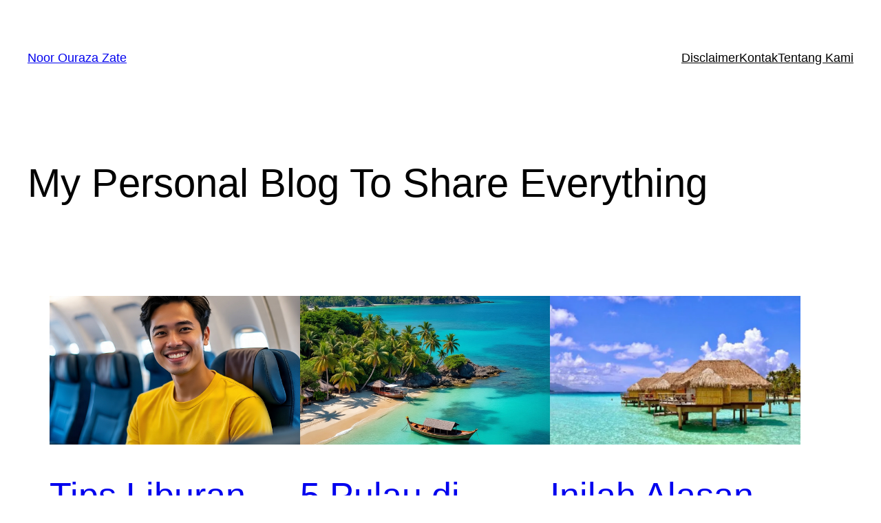

--- FILE ---
content_type: text/html; charset=UTF-8
request_url: https://noorouarzazate.com/page/2/
body_size: 16967
content:
<!DOCTYPE html>
<html lang="en-US">
<head>
	<meta charset="UTF-8" />
	<meta name="viewport" content="width=device-width, initial-scale=1" />
<meta name='robots' content='index, follow, max-image-preview:large, max-snippet:-1, max-video-preview:-1' />

	<!-- This site is optimized with the Yoast SEO plugin v22.1 - https://yoast.com/wordpress/plugins/seo/ -->
	<meta name="description" content="Hello, its My Personal Blog" />
	<link rel="canonical" href="https://noorouarzazate.com/page/2/" />
	<link rel="prev" href="https://noorouarzazate.com/" />
	<link rel="next" href="https://noorouarzazate.com/page/3/" />
	<meta property="og:locale" content="en_US" />
	<meta property="og:type" content="website" />
	<meta property="og:title" content="Noor Ouraza Zate" />
	<meta property="og:description" content="Hello, its My Personal Blog" />
	<meta property="og:url" content="https://noorouarzazate.com/" />
	<meta property="og:site_name" content="Noor Ouraza Zate" />
	<meta name="twitter:card" content="summary_large_image" />
	<script type="application/ld+json" class="yoast-schema-graph">{"@context":"https://schema.org","@graph":[{"@type":"CollectionPage","@id":"https://noorouarzazate.com/","url":"https://noorouarzazate.com/page/2/","name":"Noor Ouraza Zate - Page 2 of 10 - Hello, its My Personal Blog","isPartOf":{"@id":"https://noorouarzazate.com/#website"},"description":"Hello, its My Personal Blog","breadcrumb":{"@id":"https://noorouarzazate.com/page/2/#breadcrumb"},"inLanguage":"en-US"},{"@type":"BreadcrumbList","@id":"https://noorouarzazate.com/page/2/#breadcrumb","itemListElement":[{"@type":"ListItem","position":1,"name":"Home"}]},{"@type":"WebSite","@id":"https://noorouarzazate.com/#website","url":"https://noorouarzazate.com/","name":"Noor Ouraza Zate","description":"Hello, its My Personal Blog","potentialAction":[{"@type":"SearchAction","target":{"@type":"EntryPoint","urlTemplate":"https://noorouarzazate.com/?s={search_term_string}"},"query-input":"required name=search_term_string"}],"inLanguage":"en-US"}]}</script>
	<!-- / Yoast SEO plugin. -->


<title>Noor Ouraza Zate - Page 2 of 10 - Hello, its My Personal Blog</title>
<link rel="alternate" type="application/rss+xml" title="Noor Ouraza Zate &raquo; Feed" href="https://noorouarzazate.com/feed/" />
<link rel="alternate" type="application/rss+xml" title="Noor Ouraza Zate &raquo; Comments Feed" href="https://noorouarzazate.com/comments/feed/" />
<style id='wp-img-auto-sizes-contain-inline-css'>
img:is([sizes=auto i],[sizes^="auto," i]){contain-intrinsic-size:3000px 1500px}
/*# sourceURL=wp-img-auto-sizes-contain-inline-css */
</style>
<style id='wp-block-site-title-inline-css'>
.wp-block-site-title{box-sizing:border-box}.wp-block-site-title :where(a){color:inherit;font-family:inherit;font-size:inherit;font-style:inherit;font-weight:inherit;letter-spacing:inherit;line-height:inherit;text-decoration:inherit}
/*# sourceURL=https://noorouarzazate.com/wp-includes/blocks/site-title/style.min.css */
</style>
<style id='wp-block-page-list-inline-css'>
.wp-block-navigation .wp-block-page-list{align-items:var(--navigation-layout-align,initial);background-color:inherit;display:flex;flex-direction:var(--navigation-layout-direction,initial);flex-wrap:var(--navigation-layout-wrap,wrap);justify-content:var(--navigation-layout-justify,initial)}.wp-block-navigation .wp-block-navigation-item{background-color:inherit}.wp-block-page-list{box-sizing:border-box}
/*# sourceURL=https://noorouarzazate.com/wp-includes/blocks/page-list/style.min.css */
</style>
<style id='wp-block-navigation-inline-css'>
.wp-block-navigation{position:relative}.wp-block-navigation ul{margin-bottom:0;margin-left:0;margin-top:0;padding-left:0}.wp-block-navigation ul,.wp-block-navigation ul li{list-style:none;padding:0}.wp-block-navigation .wp-block-navigation-item{align-items:center;background-color:inherit;display:flex;position:relative}.wp-block-navigation .wp-block-navigation-item .wp-block-navigation__submenu-container:empty{display:none}.wp-block-navigation .wp-block-navigation-item__content{display:block;z-index:1}.wp-block-navigation .wp-block-navigation-item__content.wp-block-navigation-item__content{color:inherit}.wp-block-navigation.has-text-decoration-underline .wp-block-navigation-item__content,.wp-block-navigation.has-text-decoration-underline .wp-block-navigation-item__content:active,.wp-block-navigation.has-text-decoration-underline .wp-block-navigation-item__content:focus{text-decoration:underline}.wp-block-navigation.has-text-decoration-line-through .wp-block-navigation-item__content,.wp-block-navigation.has-text-decoration-line-through .wp-block-navigation-item__content:active,.wp-block-navigation.has-text-decoration-line-through .wp-block-navigation-item__content:focus{text-decoration:line-through}.wp-block-navigation :where(a),.wp-block-navigation :where(a:active),.wp-block-navigation :where(a:focus){text-decoration:none}.wp-block-navigation .wp-block-navigation__submenu-icon{align-self:center;background-color:inherit;border:none;color:currentColor;display:inline-block;font-size:inherit;height:.6em;line-height:0;margin-left:.25em;padding:0;width:.6em}.wp-block-navigation .wp-block-navigation__submenu-icon svg{display:inline-block;stroke:currentColor;height:inherit;margin-top:.075em;width:inherit}.wp-block-navigation{--navigation-layout-justification-setting:flex-start;--navigation-layout-direction:row;--navigation-layout-wrap:wrap;--navigation-layout-justify:flex-start;--navigation-layout-align:center}.wp-block-navigation.is-vertical{--navigation-layout-direction:column;--navigation-layout-justify:initial;--navigation-layout-align:flex-start}.wp-block-navigation.no-wrap{--navigation-layout-wrap:nowrap}.wp-block-navigation.items-justified-center{--navigation-layout-justification-setting:center;--navigation-layout-justify:center}.wp-block-navigation.items-justified-center.is-vertical{--navigation-layout-align:center}.wp-block-navigation.items-justified-right{--navigation-layout-justification-setting:flex-end;--navigation-layout-justify:flex-end}.wp-block-navigation.items-justified-right.is-vertical{--navigation-layout-align:flex-end}.wp-block-navigation.items-justified-space-between{--navigation-layout-justification-setting:space-between;--navigation-layout-justify:space-between}.wp-block-navigation .has-child .wp-block-navigation__submenu-container{align-items:normal;background-color:inherit;color:inherit;display:flex;flex-direction:column;opacity:0;position:absolute;z-index:2}@media not (prefers-reduced-motion){.wp-block-navigation .has-child .wp-block-navigation__submenu-container{transition:opacity .1s linear}}.wp-block-navigation .has-child .wp-block-navigation__submenu-container{height:0;overflow:hidden;visibility:hidden;width:0}.wp-block-navigation .has-child .wp-block-navigation__submenu-container>.wp-block-navigation-item>.wp-block-navigation-item__content{display:flex;flex-grow:1;padding:.5em 1em}.wp-block-navigation .has-child .wp-block-navigation__submenu-container>.wp-block-navigation-item>.wp-block-navigation-item__content .wp-block-navigation__submenu-icon{margin-left:auto;margin-right:0}.wp-block-navigation .has-child .wp-block-navigation__submenu-container .wp-block-navigation-item__content{margin:0}.wp-block-navigation .has-child .wp-block-navigation__submenu-container{left:-1px;top:100%}@media (min-width:782px){.wp-block-navigation .has-child .wp-block-navigation__submenu-container .wp-block-navigation__submenu-container{left:100%;top:-1px}.wp-block-navigation .has-child .wp-block-navigation__submenu-container .wp-block-navigation__submenu-container:before{background:#0000;content:"";display:block;height:100%;position:absolute;right:100%;width:.5em}.wp-block-navigation .has-child .wp-block-navigation__submenu-container .wp-block-navigation__submenu-icon{margin-right:.25em}.wp-block-navigation .has-child .wp-block-navigation__submenu-container .wp-block-navigation__submenu-icon svg{transform:rotate(-90deg)}}.wp-block-navigation .has-child .wp-block-navigation-submenu__toggle[aria-expanded=true]~.wp-block-navigation__submenu-container,.wp-block-navigation .has-child:not(.open-on-click):hover>.wp-block-navigation__submenu-container,.wp-block-navigation .has-child:not(.open-on-click):not(.open-on-hover-click):focus-within>.wp-block-navigation__submenu-container{height:auto;min-width:200px;opacity:1;overflow:visible;visibility:visible;width:auto}.wp-block-navigation.has-background .has-child .wp-block-navigation__submenu-container{left:0;top:100%}@media (min-width:782px){.wp-block-navigation.has-background .has-child .wp-block-navigation__submenu-container .wp-block-navigation__submenu-container{left:100%;top:0}}.wp-block-navigation-submenu{display:flex;position:relative}.wp-block-navigation-submenu .wp-block-navigation__submenu-icon svg{stroke:currentColor}button.wp-block-navigation-item__content{background-color:initial;border:none;color:currentColor;font-family:inherit;font-size:inherit;font-style:inherit;font-weight:inherit;letter-spacing:inherit;line-height:inherit;text-align:left;text-transform:inherit}.wp-block-navigation-submenu__toggle{cursor:pointer}.wp-block-navigation-submenu__toggle[aria-expanded=true]+.wp-block-navigation__submenu-icon>svg,.wp-block-navigation-submenu__toggle[aria-expanded=true]>svg{transform:rotate(180deg)}.wp-block-navigation-item.open-on-click .wp-block-navigation-submenu__toggle{padding-left:0;padding-right:.85em}.wp-block-navigation-item.open-on-click .wp-block-navigation-submenu__toggle+.wp-block-navigation__submenu-icon{margin-left:-.6em;pointer-events:none}.wp-block-navigation-item.open-on-click button.wp-block-navigation-item__content:not(.wp-block-navigation-submenu__toggle){padding:0}.wp-block-navigation .wp-block-page-list,.wp-block-navigation__container,.wp-block-navigation__responsive-close,.wp-block-navigation__responsive-container,.wp-block-navigation__responsive-container-content,.wp-block-navigation__responsive-dialog{gap:inherit}:where(.wp-block-navigation.has-background .wp-block-navigation-item a:not(.wp-element-button)),:where(.wp-block-navigation.has-background .wp-block-navigation-submenu a:not(.wp-element-button)){padding:.5em 1em}:where(.wp-block-navigation .wp-block-navigation__submenu-container .wp-block-navigation-item a:not(.wp-element-button)),:where(.wp-block-navigation .wp-block-navigation__submenu-container .wp-block-navigation-submenu a:not(.wp-element-button)),:where(.wp-block-navigation .wp-block-navigation__submenu-container .wp-block-navigation-submenu button.wp-block-navigation-item__content),:where(.wp-block-navigation .wp-block-navigation__submenu-container .wp-block-pages-list__item button.wp-block-navigation-item__content){padding:.5em 1em}.wp-block-navigation.items-justified-right .wp-block-navigation__container .has-child .wp-block-navigation__submenu-container,.wp-block-navigation.items-justified-right .wp-block-page-list>.has-child .wp-block-navigation__submenu-container,.wp-block-navigation.items-justified-space-between .wp-block-page-list>.has-child:last-child .wp-block-navigation__submenu-container,.wp-block-navigation.items-justified-space-between>.wp-block-navigation__container>.has-child:last-child .wp-block-navigation__submenu-container{left:auto;right:0}.wp-block-navigation.items-justified-right .wp-block-navigation__container .has-child .wp-block-navigation__submenu-container .wp-block-navigation__submenu-container,.wp-block-navigation.items-justified-right .wp-block-page-list>.has-child .wp-block-navigation__submenu-container .wp-block-navigation__submenu-container,.wp-block-navigation.items-justified-space-between .wp-block-page-list>.has-child:last-child .wp-block-navigation__submenu-container .wp-block-navigation__submenu-container,.wp-block-navigation.items-justified-space-between>.wp-block-navigation__container>.has-child:last-child .wp-block-navigation__submenu-container .wp-block-navigation__submenu-container{left:-1px;right:-1px}@media (min-width:782px){.wp-block-navigation.items-justified-right .wp-block-navigation__container .has-child .wp-block-navigation__submenu-container .wp-block-navigation__submenu-container,.wp-block-navigation.items-justified-right .wp-block-page-list>.has-child .wp-block-navigation__submenu-container .wp-block-navigation__submenu-container,.wp-block-navigation.items-justified-space-between .wp-block-page-list>.has-child:last-child .wp-block-navigation__submenu-container .wp-block-navigation__submenu-container,.wp-block-navigation.items-justified-space-between>.wp-block-navigation__container>.has-child:last-child .wp-block-navigation__submenu-container .wp-block-navigation__submenu-container{left:auto;right:100%}}.wp-block-navigation:not(.has-background) .wp-block-navigation__submenu-container{background-color:#fff;border:1px solid #00000026}.wp-block-navigation.has-background .wp-block-navigation__submenu-container{background-color:inherit}.wp-block-navigation:not(.has-text-color) .wp-block-navigation__submenu-container{color:#000}.wp-block-navigation__container{align-items:var(--navigation-layout-align,initial);display:flex;flex-direction:var(--navigation-layout-direction,initial);flex-wrap:var(--navigation-layout-wrap,wrap);justify-content:var(--navigation-layout-justify,initial);list-style:none;margin:0;padding-left:0}.wp-block-navigation__container .is-responsive{display:none}.wp-block-navigation__container:only-child,.wp-block-page-list:only-child{flex-grow:1}@keyframes overlay-menu__fade-in-animation{0%{opacity:0;transform:translateY(.5em)}to{opacity:1;transform:translateY(0)}}.wp-block-navigation__responsive-container{bottom:0;display:none;left:0;position:fixed;right:0;top:0}.wp-block-navigation__responsive-container :where(.wp-block-navigation-item a){color:inherit}.wp-block-navigation__responsive-container .wp-block-navigation__responsive-container-content{align-items:var(--navigation-layout-align,initial);display:flex;flex-direction:var(--navigation-layout-direction,initial);flex-wrap:var(--navigation-layout-wrap,wrap);justify-content:var(--navigation-layout-justify,initial)}.wp-block-navigation__responsive-container:not(.is-menu-open.is-menu-open){background-color:inherit!important;color:inherit!important}.wp-block-navigation__responsive-container.is-menu-open{background-color:inherit;display:flex;flex-direction:column}@media not (prefers-reduced-motion){.wp-block-navigation__responsive-container.is-menu-open{animation:overlay-menu__fade-in-animation .1s ease-out;animation-fill-mode:forwards}}.wp-block-navigation__responsive-container.is-menu-open{overflow:auto;padding:clamp(1rem,var(--wp--style--root--padding-top),20rem) clamp(1rem,var(--wp--style--root--padding-right),20rem) clamp(1rem,var(--wp--style--root--padding-bottom),20rem) clamp(1rem,var(--wp--style--root--padding-left),20rem);z-index:100000}.wp-block-navigation__responsive-container.is-menu-open .wp-block-navigation__responsive-container-content{align-items:var(--navigation-layout-justification-setting,inherit);display:flex;flex-direction:column;flex-wrap:nowrap;overflow:visible;padding-top:calc(2rem + 24px)}.wp-block-navigation__responsive-container.is-menu-open .wp-block-navigation__responsive-container-content,.wp-block-navigation__responsive-container.is-menu-open .wp-block-navigation__responsive-container-content .wp-block-navigation__container,.wp-block-navigation__responsive-container.is-menu-open .wp-block-navigation__responsive-container-content .wp-block-page-list{justify-content:flex-start}.wp-block-navigation__responsive-container.is-menu-open .wp-block-navigation__responsive-container-content .wp-block-navigation__submenu-icon{display:none}.wp-block-navigation__responsive-container.is-menu-open .wp-block-navigation__responsive-container-content .has-child .wp-block-navigation__submenu-container{border:none;height:auto;min-width:200px;opacity:1;overflow:initial;padding-left:2rem;padding-right:2rem;position:static;visibility:visible;width:auto}.wp-block-navigation__responsive-container.is-menu-open .wp-block-navigation__responsive-container-content .wp-block-navigation__container,.wp-block-navigation__responsive-container.is-menu-open .wp-block-navigation__responsive-container-content .wp-block-navigation__submenu-container{gap:inherit}.wp-block-navigation__responsive-container.is-menu-open .wp-block-navigation__responsive-container-content .wp-block-navigation__submenu-container{padding-top:var(--wp--style--block-gap,2em)}.wp-block-navigation__responsive-container.is-menu-open .wp-block-navigation__responsive-container-content .wp-block-navigation-item__content{padding:0}.wp-block-navigation__responsive-container.is-menu-open .wp-block-navigation__responsive-container-content .wp-block-navigation-item,.wp-block-navigation__responsive-container.is-menu-open .wp-block-navigation__responsive-container-content .wp-block-navigation__container,.wp-block-navigation__responsive-container.is-menu-open .wp-block-navigation__responsive-container-content .wp-block-page-list{align-items:var(--navigation-layout-justification-setting,initial);display:flex;flex-direction:column}.wp-block-navigation__responsive-container.is-menu-open .wp-block-navigation-item,.wp-block-navigation__responsive-container.is-menu-open .wp-block-navigation-item .wp-block-navigation__submenu-container,.wp-block-navigation__responsive-container.is-menu-open .wp-block-navigation__container,.wp-block-navigation__responsive-container.is-menu-open .wp-block-page-list{background:#0000!important;color:inherit!important}.wp-block-navigation__responsive-container.is-menu-open .wp-block-navigation__submenu-container.wp-block-navigation__submenu-container.wp-block-navigation__submenu-container.wp-block-navigation__submenu-container{left:auto;right:auto}@media (min-width:600px){.wp-block-navigation__responsive-container:not(.hidden-by-default):not(.is-menu-open){background-color:inherit;display:block;position:relative;width:100%;z-index:auto}.wp-block-navigation__responsive-container:not(.hidden-by-default):not(.is-menu-open) .wp-block-navigation__responsive-container-close{display:none}.wp-block-navigation__responsive-container.is-menu-open .wp-block-navigation__submenu-container.wp-block-navigation__submenu-container.wp-block-navigation__submenu-container.wp-block-navigation__submenu-container{left:0}}.wp-block-navigation:not(.has-background) .wp-block-navigation__responsive-container.is-menu-open{background-color:#fff}.wp-block-navigation:not(.has-text-color) .wp-block-navigation__responsive-container.is-menu-open{color:#000}.wp-block-navigation__toggle_button_label{font-size:1rem;font-weight:700}.wp-block-navigation__responsive-container-close,.wp-block-navigation__responsive-container-open{background:#0000;border:none;color:currentColor;cursor:pointer;margin:0;padding:0;text-transform:inherit;vertical-align:middle}.wp-block-navigation__responsive-container-close svg,.wp-block-navigation__responsive-container-open svg{fill:currentColor;display:block;height:24px;pointer-events:none;width:24px}.wp-block-navigation__responsive-container-open{display:flex}.wp-block-navigation__responsive-container-open.wp-block-navigation__responsive-container-open.wp-block-navigation__responsive-container-open{font-family:inherit;font-size:inherit;font-weight:inherit}@media (min-width:600px){.wp-block-navigation__responsive-container-open:not(.always-shown){display:none}}.wp-block-navigation__responsive-container-close{position:absolute;right:0;top:0;z-index:2}.wp-block-navigation__responsive-container-close.wp-block-navigation__responsive-container-close.wp-block-navigation__responsive-container-close{font-family:inherit;font-size:inherit;font-weight:inherit}.wp-block-navigation__responsive-close{width:100%}.has-modal-open .wp-block-navigation__responsive-close{margin-left:auto;margin-right:auto;max-width:var(--wp--style--global--wide-size,100%)}.wp-block-navigation__responsive-close:focus{outline:none}.is-menu-open .wp-block-navigation__responsive-close,.is-menu-open .wp-block-navigation__responsive-container-content,.is-menu-open .wp-block-navigation__responsive-dialog{box-sizing:border-box}.wp-block-navigation__responsive-dialog{position:relative}.has-modal-open .admin-bar .is-menu-open .wp-block-navigation__responsive-dialog{margin-top:46px}@media (min-width:782px){.has-modal-open .admin-bar .is-menu-open .wp-block-navigation__responsive-dialog{margin-top:32px}}html.has-modal-open{overflow:hidden}
/*# sourceURL=https://noorouarzazate.com/wp-includes/blocks/navigation/style.min.css */
</style>
<style id='wp-block-group-inline-css'>
.wp-block-group{box-sizing:border-box}:where(.wp-block-group.wp-block-group-is-layout-constrained){position:relative}
/*# sourceURL=https://noorouarzazate.com/wp-includes/blocks/group/style.min.css */
</style>
<style id='wp-block-heading-inline-css'>
h1:where(.wp-block-heading).has-background,h2:where(.wp-block-heading).has-background,h3:where(.wp-block-heading).has-background,h4:where(.wp-block-heading).has-background,h5:where(.wp-block-heading).has-background,h6:where(.wp-block-heading).has-background{padding:1.25em 2.375em}h1.has-text-align-left[style*=writing-mode]:where([style*=vertical-lr]),h1.has-text-align-right[style*=writing-mode]:where([style*=vertical-rl]),h2.has-text-align-left[style*=writing-mode]:where([style*=vertical-lr]),h2.has-text-align-right[style*=writing-mode]:where([style*=vertical-rl]),h3.has-text-align-left[style*=writing-mode]:where([style*=vertical-lr]),h3.has-text-align-right[style*=writing-mode]:where([style*=vertical-rl]),h4.has-text-align-left[style*=writing-mode]:where([style*=vertical-lr]),h4.has-text-align-right[style*=writing-mode]:where([style*=vertical-rl]),h5.has-text-align-left[style*=writing-mode]:where([style*=vertical-lr]),h5.has-text-align-right[style*=writing-mode]:where([style*=vertical-rl]),h6.has-text-align-left[style*=writing-mode]:where([style*=vertical-lr]),h6.has-text-align-right[style*=writing-mode]:where([style*=vertical-rl]){rotate:180deg}
/*# sourceURL=https://noorouarzazate.com/wp-includes/blocks/heading/style.min.css */
</style>
<style id='wp-block-post-featured-image-inline-css'>
.wp-block-post-featured-image{margin-left:0;margin-right:0}.wp-block-post-featured-image a{display:block;height:100%}.wp-block-post-featured-image :where(img){box-sizing:border-box;height:auto;max-width:100%;vertical-align:bottom;width:100%}.wp-block-post-featured-image.alignfull img,.wp-block-post-featured-image.alignwide img{width:100%}.wp-block-post-featured-image .wp-block-post-featured-image__overlay.has-background-dim{background-color:#000;inset:0;position:absolute}.wp-block-post-featured-image{position:relative}.wp-block-post-featured-image .wp-block-post-featured-image__overlay.has-background-gradient{background-color:initial}.wp-block-post-featured-image .wp-block-post-featured-image__overlay.has-background-dim-0{opacity:0}.wp-block-post-featured-image .wp-block-post-featured-image__overlay.has-background-dim-10{opacity:.1}.wp-block-post-featured-image .wp-block-post-featured-image__overlay.has-background-dim-20{opacity:.2}.wp-block-post-featured-image .wp-block-post-featured-image__overlay.has-background-dim-30{opacity:.3}.wp-block-post-featured-image .wp-block-post-featured-image__overlay.has-background-dim-40{opacity:.4}.wp-block-post-featured-image .wp-block-post-featured-image__overlay.has-background-dim-50{opacity:.5}.wp-block-post-featured-image .wp-block-post-featured-image__overlay.has-background-dim-60{opacity:.6}.wp-block-post-featured-image .wp-block-post-featured-image__overlay.has-background-dim-70{opacity:.7}.wp-block-post-featured-image .wp-block-post-featured-image__overlay.has-background-dim-80{opacity:.8}.wp-block-post-featured-image .wp-block-post-featured-image__overlay.has-background-dim-90{opacity:.9}.wp-block-post-featured-image .wp-block-post-featured-image__overlay.has-background-dim-100{opacity:1}.wp-block-post-featured-image:where(.alignleft,.alignright){width:100%}
/*# sourceURL=https://noorouarzazate.com/wp-includes/blocks/post-featured-image/style.min.css */
</style>
<style id='wp-block-post-title-inline-css'>
.wp-block-post-title{box-sizing:border-box;word-break:break-word}.wp-block-post-title :where(a){display:inline-block;font-family:inherit;font-size:inherit;font-style:inherit;font-weight:inherit;letter-spacing:inherit;line-height:inherit;text-decoration:inherit}
/*# sourceURL=https://noorouarzazate.com/wp-includes/blocks/post-title/style.min.css */
</style>
<style id='wp-block-post-excerpt-inline-css'>
:where(.wp-block-post-excerpt){box-sizing:border-box;margin-bottom:var(--wp--style--block-gap);margin-top:var(--wp--style--block-gap)}.wp-block-post-excerpt__excerpt{margin-bottom:0;margin-top:0}.wp-block-post-excerpt__more-text{margin-bottom:0;margin-top:var(--wp--style--block-gap)}.wp-block-post-excerpt__more-link{display:inline-block}
/*# sourceURL=https://noorouarzazate.com/wp-includes/blocks/post-excerpt/style.min.css */
</style>
<style id='wp-block-post-date-inline-css'>
.wp-block-post-date{box-sizing:border-box}
/*# sourceURL=https://noorouarzazate.com/wp-includes/blocks/post-date/style.min.css */
</style>
<style id='wp-block-spacer-inline-css'>
.wp-block-spacer{clear:both}
/*# sourceURL=https://noorouarzazate.com/wp-includes/blocks/spacer/style.min.css */
</style>
<style id='wp-block-post-template-inline-css'>
.wp-block-post-template{box-sizing:border-box;list-style:none;margin-bottom:0;margin-top:0;max-width:100%;padding:0}.wp-block-post-template.is-flex-container{display:flex;flex-direction:row;flex-wrap:wrap;gap:1.25em}.wp-block-post-template.is-flex-container>li{margin:0;width:100%}@media (min-width:600px){.wp-block-post-template.is-flex-container.is-flex-container.columns-2>li{width:calc(50% - .625em)}.wp-block-post-template.is-flex-container.is-flex-container.columns-3>li{width:calc(33.33333% - .83333em)}.wp-block-post-template.is-flex-container.is-flex-container.columns-4>li{width:calc(25% - .9375em)}.wp-block-post-template.is-flex-container.is-flex-container.columns-5>li{width:calc(20% - 1em)}.wp-block-post-template.is-flex-container.is-flex-container.columns-6>li{width:calc(16.66667% - 1.04167em)}}@media (max-width:600px){.wp-block-post-template-is-layout-grid.wp-block-post-template-is-layout-grid.wp-block-post-template-is-layout-grid.wp-block-post-template-is-layout-grid{grid-template-columns:1fr}}.wp-block-post-template-is-layout-constrained>li>.alignright,.wp-block-post-template-is-layout-flow>li>.alignright{float:right;margin-inline-end:0;margin-inline-start:2em}.wp-block-post-template-is-layout-constrained>li>.alignleft,.wp-block-post-template-is-layout-flow>li>.alignleft{float:left;margin-inline-end:2em;margin-inline-start:0}.wp-block-post-template-is-layout-constrained>li>.aligncenter,.wp-block-post-template-is-layout-flow>li>.aligncenter{margin-inline-end:auto;margin-inline-start:auto}
/*# sourceURL=https://noorouarzazate.com/wp-includes/blocks/post-template/style.min.css */
</style>
<style id='wp-block-query-pagination-inline-css'>
.wp-block-query-pagination.is-content-justification-space-between>.wp-block-query-pagination-next:last-of-type{margin-inline-start:auto}.wp-block-query-pagination.is-content-justification-space-between>.wp-block-query-pagination-previous:first-child{margin-inline-end:auto}.wp-block-query-pagination .wp-block-query-pagination-previous-arrow{display:inline-block;margin-right:1ch}.wp-block-query-pagination .wp-block-query-pagination-previous-arrow:not(.is-arrow-chevron){transform:scaleX(1)}.wp-block-query-pagination .wp-block-query-pagination-next-arrow{display:inline-block;margin-left:1ch}.wp-block-query-pagination .wp-block-query-pagination-next-arrow:not(.is-arrow-chevron){transform:scaleX(1)}.wp-block-query-pagination.aligncenter{justify-content:center}
/*# sourceURL=https://noorouarzazate.com/wp-includes/blocks/query-pagination/style.min.css */
</style>
<style id='wp-block-separator-inline-css'>
@charset "UTF-8";.wp-block-separator{border:none;border-top:2px solid}:root :where(.wp-block-separator.is-style-dots){height:auto;line-height:1;text-align:center}:root :where(.wp-block-separator.is-style-dots):before{color:currentColor;content:"···";font-family:serif;font-size:1.5em;letter-spacing:2em;padding-left:2em}.wp-block-separator.is-style-dots{background:none!important;border:none!important}
/*# sourceURL=https://noorouarzazate.com/wp-includes/blocks/separator/style.min.css */
</style>
<style id='wp-block-columns-inline-css'>
.wp-block-columns{box-sizing:border-box;display:flex;flex-wrap:wrap!important}@media (min-width:782px){.wp-block-columns{flex-wrap:nowrap!important}}.wp-block-columns{align-items:normal!important}.wp-block-columns.are-vertically-aligned-top{align-items:flex-start}.wp-block-columns.are-vertically-aligned-center{align-items:center}.wp-block-columns.are-vertically-aligned-bottom{align-items:flex-end}@media (max-width:781px){.wp-block-columns:not(.is-not-stacked-on-mobile)>.wp-block-column{flex-basis:100%!important}}@media (min-width:782px){.wp-block-columns:not(.is-not-stacked-on-mobile)>.wp-block-column{flex-basis:0;flex-grow:1}.wp-block-columns:not(.is-not-stacked-on-mobile)>.wp-block-column[style*=flex-basis]{flex-grow:0}}.wp-block-columns.is-not-stacked-on-mobile{flex-wrap:nowrap!important}.wp-block-columns.is-not-stacked-on-mobile>.wp-block-column{flex-basis:0;flex-grow:1}.wp-block-columns.is-not-stacked-on-mobile>.wp-block-column[style*=flex-basis]{flex-grow:0}:where(.wp-block-columns){margin-bottom:1.75em}:where(.wp-block-columns.has-background){padding:1.25em 2.375em}.wp-block-column{flex-grow:1;min-width:0;overflow-wrap:break-word;word-break:break-word}.wp-block-column.is-vertically-aligned-top{align-self:flex-start}.wp-block-column.is-vertically-aligned-center{align-self:center}.wp-block-column.is-vertically-aligned-bottom{align-self:flex-end}.wp-block-column.is-vertically-aligned-stretch{align-self:stretch}.wp-block-column.is-vertically-aligned-bottom,.wp-block-column.is-vertically-aligned-center,.wp-block-column.is-vertically-aligned-top{width:100%}
/*# sourceURL=https://noorouarzazate.com/wp-includes/blocks/columns/style.min.css */
</style>
<style id='wp-block-paragraph-inline-css'>
.is-small-text{font-size:.875em}.is-regular-text{font-size:1em}.is-large-text{font-size:2.25em}.is-larger-text{font-size:3em}.has-drop-cap:not(:focus):first-letter{float:left;font-size:8.4em;font-style:normal;font-weight:100;line-height:.68;margin:.05em .1em 0 0;text-transform:uppercase}body.rtl .has-drop-cap:not(:focus):first-letter{float:none;margin-left:.1em}p.has-drop-cap.has-background{overflow:hidden}:root :where(p.has-background){padding:1.25em 2.375em}:where(p.has-text-color:not(.has-link-color)) a{color:inherit}p.has-text-align-left[style*="writing-mode:vertical-lr"],p.has-text-align-right[style*="writing-mode:vertical-rl"]{rotate:180deg}
/*# sourceURL=https://noorouarzazate.com/wp-includes/blocks/paragraph/style.min.css */
</style>
<style id='wp-emoji-styles-inline-css'>

	img.wp-smiley, img.emoji {
		display: inline !important;
		border: none !important;
		box-shadow: none !important;
		height: 1em !important;
		width: 1em !important;
		margin: 0 0.07em !important;
		vertical-align: -0.1em !important;
		background: none !important;
		padding: 0 !important;
	}
/*# sourceURL=wp-emoji-styles-inline-css */
</style>
<style id='wp-block-library-inline-css'>
:root{--wp-block-synced-color:#7a00df;--wp-block-synced-color--rgb:122,0,223;--wp-bound-block-color:var(--wp-block-synced-color);--wp-editor-canvas-background:#ddd;--wp-admin-theme-color:#007cba;--wp-admin-theme-color--rgb:0,124,186;--wp-admin-theme-color-darker-10:#006ba1;--wp-admin-theme-color-darker-10--rgb:0,107,160.5;--wp-admin-theme-color-darker-20:#005a87;--wp-admin-theme-color-darker-20--rgb:0,90,135;--wp-admin-border-width-focus:2px}@media (min-resolution:192dpi){:root{--wp-admin-border-width-focus:1.5px}}.wp-element-button{cursor:pointer}:root .has-very-light-gray-background-color{background-color:#eee}:root .has-very-dark-gray-background-color{background-color:#313131}:root .has-very-light-gray-color{color:#eee}:root .has-very-dark-gray-color{color:#313131}:root .has-vivid-green-cyan-to-vivid-cyan-blue-gradient-background{background:linear-gradient(135deg,#00d084,#0693e3)}:root .has-purple-crush-gradient-background{background:linear-gradient(135deg,#34e2e4,#4721fb 50%,#ab1dfe)}:root .has-hazy-dawn-gradient-background{background:linear-gradient(135deg,#faaca8,#dad0ec)}:root .has-subdued-olive-gradient-background{background:linear-gradient(135deg,#fafae1,#67a671)}:root .has-atomic-cream-gradient-background{background:linear-gradient(135deg,#fdd79a,#004a59)}:root .has-nightshade-gradient-background{background:linear-gradient(135deg,#330968,#31cdcf)}:root .has-midnight-gradient-background{background:linear-gradient(135deg,#020381,#2874fc)}:root{--wp--preset--font-size--normal:16px;--wp--preset--font-size--huge:42px}.has-regular-font-size{font-size:1em}.has-larger-font-size{font-size:2.625em}.has-normal-font-size{font-size:var(--wp--preset--font-size--normal)}.has-huge-font-size{font-size:var(--wp--preset--font-size--huge)}.has-text-align-center{text-align:center}.has-text-align-left{text-align:left}.has-text-align-right{text-align:right}.has-fit-text{white-space:nowrap!important}#end-resizable-editor-section{display:none}.aligncenter{clear:both}.items-justified-left{justify-content:flex-start}.items-justified-center{justify-content:center}.items-justified-right{justify-content:flex-end}.items-justified-space-between{justify-content:space-between}.screen-reader-text{border:0;clip-path:inset(50%);height:1px;margin:-1px;overflow:hidden;padding:0;position:absolute;width:1px;word-wrap:normal!important}.screen-reader-text:focus{background-color:#ddd;clip-path:none;color:#444;display:block;font-size:1em;height:auto;left:5px;line-height:normal;padding:15px 23px 14px;text-decoration:none;top:5px;width:auto;z-index:100000}html :where(.has-border-color){border-style:solid}html :where([style*=border-top-color]){border-top-style:solid}html :where([style*=border-right-color]){border-right-style:solid}html :where([style*=border-bottom-color]){border-bottom-style:solid}html :where([style*=border-left-color]){border-left-style:solid}html :where([style*=border-width]){border-style:solid}html :where([style*=border-top-width]){border-top-style:solid}html :where([style*=border-right-width]){border-right-style:solid}html :where([style*=border-bottom-width]){border-bottom-style:solid}html :where([style*=border-left-width]){border-left-style:solid}html :where(img[class*=wp-image-]){height:auto;max-width:100%}:where(figure){margin:0 0 1em}html :where(.is-position-sticky){--wp-admin--admin-bar--position-offset:var(--wp-admin--admin-bar--height,0px)}@media screen and (max-width:600px){html :where(.is-position-sticky){--wp-admin--admin-bar--position-offset:0px}}
/*# sourceURL=/wp-includes/css/dist/block-library/common.min.css */
</style>
<style id='global-styles-inline-css'>
:root{--wp--preset--aspect-ratio--square: 1;--wp--preset--aspect-ratio--4-3: 4/3;--wp--preset--aspect-ratio--3-4: 3/4;--wp--preset--aspect-ratio--3-2: 3/2;--wp--preset--aspect-ratio--2-3: 2/3;--wp--preset--aspect-ratio--16-9: 16/9;--wp--preset--aspect-ratio--9-16: 9/16;--wp--preset--color--black: #000000;--wp--preset--color--cyan-bluish-gray: #abb8c3;--wp--preset--color--white: #ffffff;--wp--preset--color--pale-pink: #f78da7;--wp--preset--color--vivid-red: #cf2e2e;--wp--preset--color--luminous-vivid-orange: #ff6900;--wp--preset--color--luminous-vivid-amber: #fcb900;--wp--preset--color--light-green-cyan: #7bdcb5;--wp--preset--color--vivid-green-cyan: #00d084;--wp--preset--color--pale-cyan-blue: #8ed1fc;--wp--preset--color--vivid-cyan-blue: #0693e3;--wp--preset--color--vivid-purple: #9b51e0;--wp--preset--color--base: #ffffff;--wp--preset--color--contrast: #000000;--wp--preset--color--primary: #9DFF20;--wp--preset--color--secondary: #345C00;--wp--preset--color--tertiary: #F6F6F6;--wp--preset--gradient--vivid-cyan-blue-to-vivid-purple: linear-gradient(135deg,rgb(6,147,227) 0%,rgb(155,81,224) 100%);--wp--preset--gradient--light-green-cyan-to-vivid-green-cyan: linear-gradient(135deg,rgb(122,220,180) 0%,rgb(0,208,130) 100%);--wp--preset--gradient--luminous-vivid-amber-to-luminous-vivid-orange: linear-gradient(135deg,rgb(252,185,0) 0%,rgb(255,105,0) 100%);--wp--preset--gradient--luminous-vivid-orange-to-vivid-red: linear-gradient(135deg,rgb(255,105,0) 0%,rgb(207,46,46) 100%);--wp--preset--gradient--very-light-gray-to-cyan-bluish-gray: linear-gradient(135deg,rgb(238,238,238) 0%,rgb(169,184,195) 100%);--wp--preset--gradient--cool-to-warm-spectrum: linear-gradient(135deg,rgb(74,234,220) 0%,rgb(151,120,209) 20%,rgb(207,42,186) 40%,rgb(238,44,130) 60%,rgb(251,105,98) 80%,rgb(254,248,76) 100%);--wp--preset--gradient--blush-light-purple: linear-gradient(135deg,rgb(255,206,236) 0%,rgb(152,150,240) 100%);--wp--preset--gradient--blush-bordeaux: linear-gradient(135deg,rgb(254,205,165) 0%,rgb(254,45,45) 50%,rgb(107,0,62) 100%);--wp--preset--gradient--luminous-dusk: linear-gradient(135deg,rgb(255,203,112) 0%,rgb(199,81,192) 50%,rgb(65,88,208) 100%);--wp--preset--gradient--pale-ocean: linear-gradient(135deg,rgb(255,245,203) 0%,rgb(182,227,212) 50%,rgb(51,167,181) 100%);--wp--preset--gradient--electric-grass: linear-gradient(135deg,rgb(202,248,128) 0%,rgb(113,206,126) 100%);--wp--preset--gradient--midnight: linear-gradient(135deg,rgb(2,3,129) 0%,rgb(40,116,252) 100%);--wp--preset--font-size--small: clamp(0.875rem, 0.875rem + ((1vw - 0.2rem) * 0.227), 1rem);--wp--preset--font-size--medium: clamp(1rem, 1rem + ((1vw - 0.2rem) * 0.227), 1.125rem);--wp--preset--font-size--large: clamp(1.75rem, 1.75rem + ((1vw - 0.2rem) * 0.227), 1.875rem);--wp--preset--font-size--x-large: 2.25rem;--wp--preset--font-size--xx-large: clamp(4rem, 4rem + ((1vw - 0.2rem) * 10.909), 10rem);--wp--preset--font-family--dm-sans: "DM Sans", sans-serif;--wp--preset--font-family--ibm-plex-mono: 'IBM Plex Mono', monospace;--wp--preset--font-family--inter: "Inter", sans-serif;--wp--preset--font-family--system-font: -apple-system,BlinkMacSystemFont,"Segoe UI",Roboto,Oxygen-Sans,Ubuntu,Cantarell,"Helvetica Neue",sans-serif;--wp--preset--font-family--source-serif-pro: "Source Serif Pro", serif;--wp--preset--spacing--20: 0.44rem;--wp--preset--spacing--30: clamp(1.5rem, 5vw, 2rem);--wp--preset--spacing--40: clamp(1.8rem, 1.8rem + ((1vw - 0.48rem) * 2.885), 3rem);--wp--preset--spacing--50: clamp(2.5rem, 8vw, 4.5rem);--wp--preset--spacing--60: clamp(3.75rem, 10vw, 7rem);--wp--preset--spacing--70: clamp(5rem, 5.25rem + ((1vw - 0.48rem) * 9.096), 8rem);--wp--preset--spacing--80: clamp(7rem, 14vw, 11rem);--wp--preset--shadow--natural: 6px 6px 9px rgba(0, 0, 0, 0.2);--wp--preset--shadow--deep: 12px 12px 50px rgba(0, 0, 0, 0.4);--wp--preset--shadow--sharp: 6px 6px 0px rgba(0, 0, 0, 0.2);--wp--preset--shadow--outlined: 6px 6px 0px -3px rgb(255, 255, 255), 6px 6px rgb(0, 0, 0);--wp--preset--shadow--crisp: 6px 6px 0px rgb(0, 0, 0);}:root { --wp--style--global--content-size: 650px;--wp--style--global--wide-size: 1200px; }:where(body) { margin: 0; }.wp-site-blocks { padding-top: var(--wp--style--root--padding-top); padding-bottom: var(--wp--style--root--padding-bottom); }.has-global-padding { padding-right: var(--wp--style--root--padding-right); padding-left: var(--wp--style--root--padding-left); }.has-global-padding > .alignfull { margin-right: calc(var(--wp--style--root--padding-right) * -1); margin-left: calc(var(--wp--style--root--padding-left) * -1); }.has-global-padding :where(:not(.alignfull.is-layout-flow) > .has-global-padding:not(.wp-block-block, .alignfull)) { padding-right: 0; padding-left: 0; }.has-global-padding :where(:not(.alignfull.is-layout-flow) > .has-global-padding:not(.wp-block-block, .alignfull)) > .alignfull { margin-left: 0; margin-right: 0; }.wp-site-blocks > .alignleft { float: left; margin-right: 2em; }.wp-site-blocks > .alignright { float: right; margin-left: 2em; }.wp-site-blocks > .aligncenter { justify-content: center; margin-left: auto; margin-right: auto; }:where(.wp-site-blocks) > * { margin-block-start: 1.5rem; margin-block-end: 0; }:where(.wp-site-blocks) > :first-child { margin-block-start: 0; }:where(.wp-site-blocks) > :last-child { margin-block-end: 0; }:root { --wp--style--block-gap: 1.5rem; }:root :where(.is-layout-flow) > :first-child{margin-block-start: 0;}:root :where(.is-layout-flow) > :last-child{margin-block-end: 0;}:root :where(.is-layout-flow) > *{margin-block-start: 1.5rem;margin-block-end: 0;}:root :where(.is-layout-constrained) > :first-child{margin-block-start: 0;}:root :where(.is-layout-constrained) > :last-child{margin-block-end: 0;}:root :where(.is-layout-constrained) > *{margin-block-start: 1.5rem;margin-block-end: 0;}:root :where(.is-layout-flex){gap: 1.5rem;}:root :where(.is-layout-grid){gap: 1.5rem;}.is-layout-flow > .alignleft{float: left;margin-inline-start: 0;margin-inline-end: 2em;}.is-layout-flow > .alignright{float: right;margin-inline-start: 2em;margin-inline-end: 0;}.is-layout-flow > .aligncenter{margin-left: auto !important;margin-right: auto !important;}.is-layout-constrained > .alignleft{float: left;margin-inline-start: 0;margin-inline-end: 2em;}.is-layout-constrained > .alignright{float: right;margin-inline-start: 2em;margin-inline-end: 0;}.is-layout-constrained > .aligncenter{margin-left: auto !important;margin-right: auto !important;}.is-layout-constrained > :where(:not(.alignleft):not(.alignright):not(.alignfull)){max-width: var(--wp--style--global--content-size);margin-left: auto !important;margin-right: auto !important;}.is-layout-constrained > .alignwide{max-width: var(--wp--style--global--wide-size);}body .is-layout-flex{display: flex;}.is-layout-flex{flex-wrap: wrap;align-items: center;}.is-layout-flex > :is(*, div){margin: 0;}body .is-layout-grid{display: grid;}.is-layout-grid > :is(*, div){margin: 0;}body{background-color: var(--wp--preset--color--base);color: var(--wp--preset--color--contrast);font-family: var(--wp--preset--font-family--system-font);font-size: var(--wp--preset--font-size--medium);line-height: 1.6;--wp--style--root--padding-top: var(--wp--preset--spacing--40);--wp--style--root--padding-right: var(--wp--preset--spacing--30);--wp--style--root--padding-bottom: var(--wp--preset--spacing--40);--wp--style--root--padding-left: var(--wp--preset--spacing--30);}a:where(:not(.wp-element-button)){color: var(--wp--preset--color--contrast);text-decoration: underline;}:root :where(a:where(:not(.wp-element-button)):hover){text-decoration: none;}:root :where(a:where(:not(.wp-element-button)):focus){text-decoration: underline dashed;}:root :where(a:where(:not(.wp-element-button)):active){color: var(--wp--preset--color--secondary);text-decoration: none;}h1, h2, h3, h4, h5, h6{font-weight: 400;line-height: 1.4;}h1{font-size: clamp(2.032rem, 2.032rem + ((1vw - 0.2rem) * 2.896), 3.625rem);line-height: 1.2;}h2{font-size: clamp(2.625rem, calc(2.625rem + ((1vw - 0.48rem) * 8.4135)), 3.25rem);line-height: 1.2;}h3{font-size: var(--wp--preset--font-size--x-large);}h4{font-size: var(--wp--preset--font-size--large);}h5{font-size: var(--wp--preset--font-size--medium);font-weight: 700;text-transform: uppercase;}h6{font-size: var(--wp--preset--font-size--medium);text-transform: uppercase;}:root :where(.wp-element-button, .wp-block-button__link){background-color: var(--wp--preset--color--primary);border-radius: 0;border-width: 0;color: var(--wp--preset--color--contrast);font-family: inherit;font-size: inherit;font-style: inherit;font-weight: inherit;letter-spacing: inherit;line-height: inherit;padding-top: calc(0.667em + 2px);padding-right: calc(1.333em + 2px);padding-bottom: calc(0.667em + 2px);padding-left: calc(1.333em + 2px);text-decoration: none;text-transform: inherit;}:root :where(.wp-element-button:visited, .wp-block-button__link:visited){color: var(--wp--preset--color--contrast);}:root :where(.wp-element-button:hover, .wp-block-button__link:hover){background-color: var(--wp--preset--color--contrast);color: var(--wp--preset--color--base);}:root :where(.wp-element-button:focus, .wp-block-button__link:focus){background-color: var(--wp--preset--color--contrast);color: var(--wp--preset--color--base);}:root :where(.wp-element-button:active, .wp-block-button__link:active){background-color: var(--wp--preset--color--secondary);color: var(--wp--preset--color--base);}.has-black-color{color: var(--wp--preset--color--black) !important;}.has-cyan-bluish-gray-color{color: var(--wp--preset--color--cyan-bluish-gray) !important;}.has-white-color{color: var(--wp--preset--color--white) !important;}.has-pale-pink-color{color: var(--wp--preset--color--pale-pink) !important;}.has-vivid-red-color{color: var(--wp--preset--color--vivid-red) !important;}.has-luminous-vivid-orange-color{color: var(--wp--preset--color--luminous-vivid-orange) !important;}.has-luminous-vivid-amber-color{color: var(--wp--preset--color--luminous-vivid-amber) !important;}.has-light-green-cyan-color{color: var(--wp--preset--color--light-green-cyan) !important;}.has-vivid-green-cyan-color{color: var(--wp--preset--color--vivid-green-cyan) !important;}.has-pale-cyan-blue-color{color: var(--wp--preset--color--pale-cyan-blue) !important;}.has-vivid-cyan-blue-color{color: var(--wp--preset--color--vivid-cyan-blue) !important;}.has-vivid-purple-color{color: var(--wp--preset--color--vivid-purple) !important;}.has-base-color{color: var(--wp--preset--color--base) !important;}.has-contrast-color{color: var(--wp--preset--color--contrast) !important;}.has-primary-color{color: var(--wp--preset--color--primary) !important;}.has-secondary-color{color: var(--wp--preset--color--secondary) !important;}.has-tertiary-color{color: var(--wp--preset--color--tertiary) !important;}.has-black-background-color{background-color: var(--wp--preset--color--black) !important;}.has-cyan-bluish-gray-background-color{background-color: var(--wp--preset--color--cyan-bluish-gray) !important;}.has-white-background-color{background-color: var(--wp--preset--color--white) !important;}.has-pale-pink-background-color{background-color: var(--wp--preset--color--pale-pink) !important;}.has-vivid-red-background-color{background-color: var(--wp--preset--color--vivid-red) !important;}.has-luminous-vivid-orange-background-color{background-color: var(--wp--preset--color--luminous-vivid-orange) !important;}.has-luminous-vivid-amber-background-color{background-color: var(--wp--preset--color--luminous-vivid-amber) !important;}.has-light-green-cyan-background-color{background-color: var(--wp--preset--color--light-green-cyan) !important;}.has-vivid-green-cyan-background-color{background-color: var(--wp--preset--color--vivid-green-cyan) !important;}.has-pale-cyan-blue-background-color{background-color: var(--wp--preset--color--pale-cyan-blue) !important;}.has-vivid-cyan-blue-background-color{background-color: var(--wp--preset--color--vivid-cyan-blue) !important;}.has-vivid-purple-background-color{background-color: var(--wp--preset--color--vivid-purple) !important;}.has-base-background-color{background-color: var(--wp--preset--color--base) !important;}.has-contrast-background-color{background-color: var(--wp--preset--color--contrast) !important;}.has-primary-background-color{background-color: var(--wp--preset--color--primary) !important;}.has-secondary-background-color{background-color: var(--wp--preset--color--secondary) !important;}.has-tertiary-background-color{background-color: var(--wp--preset--color--tertiary) !important;}.has-black-border-color{border-color: var(--wp--preset--color--black) !important;}.has-cyan-bluish-gray-border-color{border-color: var(--wp--preset--color--cyan-bluish-gray) !important;}.has-white-border-color{border-color: var(--wp--preset--color--white) !important;}.has-pale-pink-border-color{border-color: var(--wp--preset--color--pale-pink) !important;}.has-vivid-red-border-color{border-color: var(--wp--preset--color--vivid-red) !important;}.has-luminous-vivid-orange-border-color{border-color: var(--wp--preset--color--luminous-vivid-orange) !important;}.has-luminous-vivid-amber-border-color{border-color: var(--wp--preset--color--luminous-vivid-amber) !important;}.has-light-green-cyan-border-color{border-color: var(--wp--preset--color--light-green-cyan) !important;}.has-vivid-green-cyan-border-color{border-color: var(--wp--preset--color--vivid-green-cyan) !important;}.has-pale-cyan-blue-border-color{border-color: var(--wp--preset--color--pale-cyan-blue) !important;}.has-vivid-cyan-blue-border-color{border-color: var(--wp--preset--color--vivid-cyan-blue) !important;}.has-vivid-purple-border-color{border-color: var(--wp--preset--color--vivid-purple) !important;}.has-base-border-color{border-color: var(--wp--preset--color--base) !important;}.has-contrast-border-color{border-color: var(--wp--preset--color--contrast) !important;}.has-primary-border-color{border-color: var(--wp--preset--color--primary) !important;}.has-secondary-border-color{border-color: var(--wp--preset--color--secondary) !important;}.has-tertiary-border-color{border-color: var(--wp--preset--color--tertiary) !important;}.has-vivid-cyan-blue-to-vivid-purple-gradient-background{background: var(--wp--preset--gradient--vivid-cyan-blue-to-vivid-purple) !important;}.has-light-green-cyan-to-vivid-green-cyan-gradient-background{background: var(--wp--preset--gradient--light-green-cyan-to-vivid-green-cyan) !important;}.has-luminous-vivid-amber-to-luminous-vivid-orange-gradient-background{background: var(--wp--preset--gradient--luminous-vivid-amber-to-luminous-vivid-orange) !important;}.has-luminous-vivid-orange-to-vivid-red-gradient-background{background: var(--wp--preset--gradient--luminous-vivid-orange-to-vivid-red) !important;}.has-very-light-gray-to-cyan-bluish-gray-gradient-background{background: var(--wp--preset--gradient--very-light-gray-to-cyan-bluish-gray) !important;}.has-cool-to-warm-spectrum-gradient-background{background: var(--wp--preset--gradient--cool-to-warm-spectrum) !important;}.has-blush-light-purple-gradient-background{background: var(--wp--preset--gradient--blush-light-purple) !important;}.has-blush-bordeaux-gradient-background{background: var(--wp--preset--gradient--blush-bordeaux) !important;}.has-luminous-dusk-gradient-background{background: var(--wp--preset--gradient--luminous-dusk) !important;}.has-pale-ocean-gradient-background{background: var(--wp--preset--gradient--pale-ocean) !important;}.has-electric-grass-gradient-background{background: var(--wp--preset--gradient--electric-grass) !important;}.has-midnight-gradient-background{background: var(--wp--preset--gradient--midnight) !important;}.has-small-font-size{font-size: var(--wp--preset--font-size--small) !important;}.has-medium-font-size{font-size: var(--wp--preset--font-size--medium) !important;}.has-large-font-size{font-size: var(--wp--preset--font-size--large) !important;}.has-x-large-font-size{font-size: var(--wp--preset--font-size--x-large) !important;}.has-xx-large-font-size{font-size: var(--wp--preset--font-size--xx-large) !important;}.has-dm-sans-font-family{font-family: var(--wp--preset--font-family--dm-sans) !important;}.has-ibm-plex-mono-font-family{font-family: var(--wp--preset--font-family--ibm-plex-mono) !important;}.has-inter-font-family{font-family: var(--wp--preset--font-family--inter) !important;}.has-system-font-font-family{font-family: var(--wp--preset--font-family--system-font) !important;}.has-source-serif-pro-font-family{font-family: var(--wp--preset--font-family--source-serif-pro) !important;}
:root :where(.wp-block-navigation){font-size: var(--wp--preset--font-size--small);}
:root :where(.wp-block-navigation a:where(:not(.wp-element-button))){text-decoration: none;}
:root :where(.wp-block-navigation a:where(:not(.wp-element-button)):hover){text-decoration: underline;}
:root :where(.wp-block-navigation a:where(:not(.wp-element-button)):focus){text-decoration: underline dashed;}
:root :where(.wp-block-navigation a:where(:not(.wp-element-button)):active){text-decoration: none;}
:root :where(.wp-block-post-excerpt){font-size: var(--wp--preset--font-size--medium);}
:root :where(.wp-block-post-date){font-size: var(--wp--preset--font-size--small);font-weight: 400;}
:root :where(.wp-block-post-date a:where(:not(.wp-element-button))){text-decoration: none;}
:root :where(.wp-block-post-date a:where(:not(.wp-element-button)):hover){text-decoration: underline;}
:root :where(.wp-block-post-title){font-weight: 400;margin-top: 1.25rem;margin-bottom: 1.25rem;}
:root :where(.wp-block-post-title a:where(:not(.wp-element-button))){text-decoration: none;}
:root :where(.wp-block-post-title a:where(:not(.wp-element-button)):hover){text-decoration: underline;}
:root :where(.wp-block-post-title a:where(:not(.wp-element-button)):focus){text-decoration: underline dashed;}
:root :where(.wp-block-post-title a:where(:not(.wp-element-button)):active){color: var(--wp--preset--color--secondary);text-decoration: none;}
:root :where(.wp-block-query-pagination){font-size: var(--wp--preset--font-size--small);font-weight: 400;}
:root :where(.wp-block-query-pagination a:where(:not(.wp-element-button))){text-decoration: none;}
:root :where(.wp-block-query-pagination a:where(:not(.wp-element-button)):hover){text-decoration: underline;}
:root :where(.wp-block-site-title){font-size: var(--wp--preset--font-size--medium);font-weight: normal;line-height: 1.4;}
:root :where(.wp-block-site-title a:where(:not(.wp-element-button))){text-decoration: none;}
:root :where(.wp-block-site-title a:where(:not(.wp-element-button)):hover){text-decoration: underline;}
:root :where(.wp-block-site-title a:where(:not(.wp-element-button)):focus){text-decoration: underline dashed;}
:root :where(.wp-block-site-title a:where(:not(.wp-element-button)):active){color: var(--wp--preset--color--secondary);text-decoration: none;}
:root :where(.wp-block-separator){}:root :where(.wp-block-separator:not(.is-style-wide):not(.is-style-dots):not(.alignwide):not(.alignfull)){width: 100px}
/*# sourceURL=global-styles-inline-css */
</style>
<style id='core-block-supports-inline-css'>
.wp-container-core-navigation-is-layout-f665d2b5{justify-content:flex-end;}.wp-container-core-group-is-layout-45f8d3fc{justify-content:space-between;}.wp-container-core-query-pagination-is-layout-b2891da8{justify-content:space-between;}.wp-container-core-columns-is-layout-28f84493{flex-wrap:nowrap;}.wp-container-core-group-is-layout-c07eba30{justify-content:space-between;}
/*# sourceURL=core-block-supports-inline-css */
</style>
<style id='wp-block-template-skip-link-inline-css'>

		.skip-link.screen-reader-text {
			border: 0;
			clip-path: inset(50%);
			height: 1px;
			margin: -1px;
			overflow: hidden;
			padding: 0;
			position: absolute !important;
			width: 1px;
			word-wrap: normal !important;
		}

		.skip-link.screen-reader-text:focus {
			background-color: #eee;
			clip-path: none;
			color: #444;
			display: block;
			font-size: 1em;
			height: auto;
			left: 5px;
			line-height: normal;
			padding: 15px 23px 14px;
			text-decoration: none;
			top: 5px;
			width: auto;
			z-index: 100000;
		}
/*# sourceURL=wp-block-template-skip-link-inline-css */
</style>
<link rel="https://api.w.org/" href="https://noorouarzazate.com/wp-json/" /><link rel="EditURI" type="application/rsd+xml" title="RSD" href="https://noorouarzazate.com/xmlrpc.php?rsd" />
<meta name="generator" content="WordPress 6.9" />
<!-- HFCM by 99 Robots - Snippet # 1:  -->
<meta name="google-site-verification" content="j7azMiCq4iV9wlE5aYJS4aBfHJeyP2uPCMt22KRyGUQ" />
<!-- /end HFCM by 99 Robots -->
<script type="importmap" id="wp-importmap">
{"imports":{"@wordpress/interactivity":"https://noorouarzazate.com/wp-includes/js/dist/script-modules/interactivity/index.min.js?ver=8964710565a1d258501f"}}
</script>
<link rel="modulepreload" href="https://noorouarzazate.com/wp-includes/js/dist/script-modules/interactivity/index.min.js?ver=8964710565a1d258501f" id="@wordpress/interactivity-js-modulepreload" fetchpriority="low">
<style class='wp-fonts-local'>
@font-face{font-family:"DM Sans";font-style:normal;font-weight:400;font-display:fallback;src:url('https://noorouarzazate.com/wp-content/themes/twentytwentythree/assets/fonts/dm-sans/DMSans-Regular.woff2') format('woff2');font-stretch:normal;}
@font-face{font-family:"DM Sans";font-style:italic;font-weight:400;font-display:fallback;src:url('https://noorouarzazate.com/wp-content/themes/twentytwentythree/assets/fonts/dm-sans/DMSans-Regular-Italic.woff2') format('woff2');font-stretch:normal;}
@font-face{font-family:"DM Sans";font-style:normal;font-weight:700;font-display:fallback;src:url('https://noorouarzazate.com/wp-content/themes/twentytwentythree/assets/fonts/dm-sans/DMSans-Bold.woff2') format('woff2');font-stretch:normal;}
@font-face{font-family:"DM Sans";font-style:italic;font-weight:700;font-display:fallback;src:url('https://noorouarzazate.com/wp-content/themes/twentytwentythree/assets/fonts/dm-sans/DMSans-Bold-Italic.woff2') format('woff2');font-stretch:normal;}
@font-face{font-family:"IBM Plex Mono";font-style:normal;font-weight:300;font-display:block;src:url('https://noorouarzazate.com/wp-content/themes/twentytwentythree/assets/fonts/ibm-plex-mono/IBMPlexMono-Light.woff2') format('woff2');font-stretch:normal;}
@font-face{font-family:"IBM Plex Mono";font-style:normal;font-weight:400;font-display:block;src:url('https://noorouarzazate.com/wp-content/themes/twentytwentythree/assets/fonts/ibm-plex-mono/IBMPlexMono-Regular.woff2') format('woff2');font-stretch:normal;}
@font-face{font-family:"IBM Plex Mono";font-style:italic;font-weight:400;font-display:block;src:url('https://noorouarzazate.com/wp-content/themes/twentytwentythree/assets/fonts/ibm-plex-mono/IBMPlexMono-Italic.woff2') format('woff2');font-stretch:normal;}
@font-face{font-family:"IBM Plex Mono";font-style:normal;font-weight:700;font-display:block;src:url('https://noorouarzazate.com/wp-content/themes/twentytwentythree/assets/fonts/ibm-plex-mono/IBMPlexMono-Bold.woff2') format('woff2');font-stretch:normal;}
@font-face{font-family:Inter;font-style:normal;font-weight:200 900;font-display:fallback;src:url('https://noorouarzazate.com/wp-content/themes/twentytwentythree/assets/fonts/inter/Inter-VariableFont_slnt,wght.ttf') format('truetype');font-stretch:normal;}
@font-face{font-family:"Source Serif Pro";font-style:normal;font-weight:200 900;font-display:fallback;src:url('https://noorouarzazate.com/wp-content/themes/twentytwentythree/assets/fonts/source-serif-pro/SourceSerif4Variable-Roman.ttf.woff2') format('woff2');font-stretch:normal;}
@font-face{font-family:"Source Serif Pro";font-style:italic;font-weight:200 900;font-display:fallback;src:url('https://noorouarzazate.com/wp-content/themes/twentytwentythree/assets/fonts/source-serif-pro/SourceSerif4Variable-Italic.ttf.woff2') format('woff2');font-stretch:normal;}
</style>
<link rel="icon" href="https://noorouarzazate.com/wp-content/uploads/2023/06/press-6-150x150.png" sizes="32x32" />
<link rel="icon" href="https://noorouarzazate.com/wp-content/uploads/2023/06/press-6-300x300.png" sizes="192x192" />
<link rel="apple-touch-icon" href="https://noorouarzazate.com/wp-content/uploads/2023/06/press-6-300x300.png" />
<meta name="msapplication-TileImage" content="https://noorouarzazate.com/wp-content/uploads/2023/06/press-6-300x300.png" />
</head>

<body class="home blog paged wp-embed-responsive paged-2 wp-theme-twentytwentythree">

<div class="wp-site-blocks"><header class="wp-block-template-part">
<div class="wp-block-group has-global-padding is-layout-constrained wp-block-group-is-layout-constrained">
	
	<div class="wp-block-group alignwide is-content-justification-space-between is-layout-flex wp-container-core-group-is-layout-45f8d3fc wp-block-group-is-layout-flex" style="padding-bottom:var(--wp--preset--spacing--40)">
		<p class="wp-block-site-title"><a href="https://noorouarzazate.com" target="_self" rel="home">Noor Ouraza Zate</a></p>
		<nav class="is-responsive items-justified-right wp-block-navigation is-content-justification-right is-layout-flex wp-container-core-navigation-is-layout-f665d2b5 wp-block-navigation-is-layout-flex" 
		 data-wp-interactive="core/navigation" data-wp-context='{"overlayOpenedBy":{"click":false,"hover":false,"focus":false},"type":"overlay","roleAttribute":"","ariaLabel":"Menu"}'><button aria-haspopup="dialog" aria-label="Open menu" class="wp-block-navigation__responsive-container-open" 
				data-wp-on--click="actions.openMenuOnClick"
				data-wp-on--keydown="actions.handleMenuKeydown"
			><svg width="24" height="24" xmlns="http://www.w3.org/2000/svg" viewBox="0 0 24 24" aria-hidden="true" focusable="false"><path d="M4 7.5h16v1.5H4z"></path><path d="M4 15h16v1.5H4z"></path></svg></button>
				<div class="wp-block-navigation__responsive-container"  id="modal-1" 
				data-wp-class--has-modal-open="state.isMenuOpen"
				data-wp-class--is-menu-open="state.isMenuOpen"
				data-wp-watch="callbacks.initMenu"
				data-wp-on--keydown="actions.handleMenuKeydown"
				data-wp-on--focusout="actions.handleMenuFocusout"
				tabindex="-1"
			>
					<div class="wp-block-navigation__responsive-close" tabindex="-1">
						<div class="wp-block-navigation__responsive-dialog" 
				data-wp-bind--aria-modal="state.ariaModal"
				data-wp-bind--aria-label="state.ariaLabel"
				data-wp-bind--role="state.roleAttribute"
			>
							<button aria-label="Close menu" class="wp-block-navigation__responsive-container-close" 
				data-wp-on--click="actions.closeMenuOnClick"
			><svg xmlns="http://www.w3.org/2000/svg" viewBox="0 0 24 24" width="24" height="24" aria-hidden="true" focusable="false"><path d="m13.06 12 6.47-6.47-1.06-1.06L12 10.94 5.53 4.47 4.47 5.53 10.94 12l-6.47 6.47 1.06 1.06L12 13.06l6.47 6.47 1.06-1.06L13.06 12Z"></path></svg></button>
							<div class="wp-block-navigation__responsive-container-content" 
				data-wp-watch="callbacks.focusFirstElement"
			 id="modal-1-content">
								<ul class="wp-block-navigation__container is-responsive items-justified-right wp-block-navigation"><ul class="wp-block-page-list"><li class="wp-block-pages-list__item wp-block-navigation-item open-on-hover-click"><a class="wp-block-pages-list__item__link wp-block-navigation-item__content" href="https://noorouarzazate.com/disclaimer/">Disclaimer</a></li><li class="wp-block-pages-list__item wp-block-navigation-item open-on-hover-click"><a class="wp-block-pages-list__item__link wp-block-navigation-item__content" href="https://noorouarzazate.com/kontak/">Kontak</a></li><li class="wp-block-pages-list__item wp-block-navigation-item open-on-hover-click"><a class="wp-block-pages-list__item__link wp-block-navigation-item__content" href="https://noorouarzazate.com/tentang-kami/">Tentang Kami</a></li></ul></ul>
							</div>
						</div>
					</div>
				</div></nav>
	</div>
	
</div>

</header>


<main class="wp-block-group has-global-padding is-layout-constrained wp-block-group-is-layout-constrained" style="margin-top:var(--wp--preset--spacing--50);margin-bottom:var(--wp--preset--spacing--70)">
<h1 class="alignwide wp-block-heading" style="margin-bottom:var(--wp--preset--spacing--60)">My Personal Blog To Share Everything</h1>



<div class="wp-block-query alignwide has-global-padding is-layout-constrained wp-block-query-is-layout-constrained"><ul class="is-flex-container columns-3 alignwide wp-block-post-template is-layout-flow wp-block-post-template-is-layout-flow"><li class="wp-block-post post-423 post type-post status-publish format-standard has-post-thumbnail hentry category-wisata">
<figure style="width:100%;height:max(15vw, 30vh);" class="alignwide wp-block-post-featured-image"><a href="https://noorouarzazate.com/2025/10/07/tips-liburan-dadakan-yang-wajib-diketahui-supaya-aman-dan-nyaman/" target="_self"  style="height:max(15vw, 30vh)"><img width="1280" height="1280" src="https://noorouarzazate.com/wp-content/uploads/2025/10/WhatsApp-Image-2025-10-07-at-11.34.35.jpeg" class="attachment-post-thumbnail size-post-thumbnail wp-post-image" alt="Tips Liburan Dadakan yang Wajib Diketahui Supaya Aman dan Nyaman" style="height:max(15vw, 30vh);object-fit:cover;" decoding="async" fetchpriority="high" srcset="https://noorouarzazate.com/wp-content/uploads/2025/10/WhatsApp-Image-2025-10-07-at-11.34.35.jpeg 1280w, https://noorouarzazate.com/wp-content/uploads/2025/10/WhatsApp-Image-2025-10-07-at-11.34.35-300x300.jpeg 300w, https://noorouarzazate.com/wp-content/uploads/2025/10/WhatsApp-Image-2025-10-07-at-11.34.35-1024x1024.jpeg 1024w, https://noorouarzazate.com/wp-content/uploads/2025/10/WhatsApp-Image-2025-10-07-at-11.34.35-150x150.jpeg 150w, https://noorouarzazate.com/wp-content/uploads/2025/10/WhatsApp-Image-2025-10-07-at-11.34.35-768x768.jpeg 768w" sizes="(max-width: 1280px) 100vw, 1280px" /></a></figure>

<h2 class="wp-block-post-title"><a href="https://noorouarzazate.com/2025/10/07/tips-liburan-dadakan-yang-wajib-diketahui-supaya-aman-dan-nyaman/" target="_self" >Tips Liburan Dadakan yang Wajib Diketahui Supaya Aman dan Nyaman</a></h2>

<div class="wp-block-post-excerpt"><p class="wp-block-post-excerpt__excerpt">Liburan dadakan memang menyenangkan, tetapi persiapan yang matang tetap diperlukan untuk membuat pengalamanmu lebih berkesan. Pastikan kamu mengecek tiket pesawat yang paling sesuai dengan tujuanmu, apakah itu ke Bali, Yogyakarta, atau bahkan Jakarta. Dengan memesan tiket secara online melalui platform seperti Traveloka atau Tiket.com, kamu bisa mendapatkan penawaran terbaik dengan cepat. Selain itu, menggali informasi&hellip; </p></div>

<div class="wp-block-post-date"><time datetime="2025-10-07T04:35:32+00:00"><a href="https://noorouarzazate.com/2025/10/07/tips-liburan-dadakan-yang-wajib-diketahui-supaya-aman-dan-nyaman/">October 7, 2025</a></time></div>


<div style="height:var(--wp--preset--spacing--40)" aria-hidden="true" class="wp-block-spacer"></div>

</li><li class="wp-block-post post-419 post type-post status-publish format-standard has-post-thumbnail hentry category-wisata">
<figure style="width:100%;height:max(15vw, 30vh);" class="alignwide wp-block-post-featured-image"><a href="https://noorouarzazate.com/2025/10/07/5-pulau-di-indonesia-yang-wajib-dikunjungi-sekali-seumur-hidup/" target="_self"  style="height:max(15vw, 30vh)"><img width="1280" height="1280" src="https://noorouarzazate.com/wp-content/uploads/2025/10/WhatsApp-Image-2025-10-07-at-11.31.36.jpeg" class="attachment-post-thumbnail size-post-thumbnail wp-post-image" alt="5 Pulau di Indonesia yang Wajib Dikunjungi Sekali Seumur Hidup" style="height:max(15vw, 30vh);object-fit:cover;" decoding="async" srcset="https://noorouarzazate.com/wp-content/uploads/2025/10/WhatsApp-Image-2025-10-07-at-11.31.36.jpeg 1280w, https://noorouarzazate.com/wp-content/uploads/2025/10/WhatsApp-Image-2025-10-07-at-11.31.36-300x300.jpeg 300w, https://noorouarzazate.com/wp-content/uploads/2025/10/WhatsApp-Image-2025-10-07-at-11.31.36-1024x1024.jpeg 1024w, https://noorouarzazate.com/wp-content/uploads/2025/10/WhatsApp-Image-2025-10-07-at-11.31.36-150x150.jpeg 150w, https://noorouarzazate.com/wp-content/uploads/2025/10/WhatsApp-Image-2025-10-07-at-11.31.36-768x768.jpeg 768w" sizes="(max-width: 1280px) 100vw, 1280px" /></a></figure>

<h2 class="wp-block-post-title"><a href="https://noorouarzazate.com/2025/10/07/5-pulau-di-indonesia-yang-wajib-dikunjungi-sekali-seumur-hidup/" target="_self" >5 Pulau di Indonesia yang Wajib Dikunjungi Sekali Seumur Hidup</a></h2>

<div class="wp-block-post-excerpt"><p class="wp-block-post-excerpt__excerpt">Pulau Komodo: Surga bagi Para Pencinta Alam Pulau Komodo adalah salah satu destinasi wisata yang wajib dikunjungi bagi para pencinta alam. Dengan keindahan alam yang masih terjaga, pulau ini menjadi rumah bagi komodo, reptil terbesar di dunia. Anda dapat melakukan trekking di taman nasional untuk melihat langsung habitat alami komodo sambil menikmati pemandangan menakjubkan. Selain&hellip; </p></div>

<div class="wp-block-post-date"><time datetime="2025-10-07T04:32:13+00:00"><a href="https://noorouarzazate.com/2025/10/07/5-pulau-di-indonesia-yang-wajib-dikunjungi-sekali-seumur-hidup/">October 7, 2025</a></time></div>


<div style="height:var(--wp--preset--spacing--40)" aria-hidden="true" class="wp-block-spacer"></div>

</li><li class="wp-block-post post-416 post type-post status-publish format-standard has-post-thumbnail hentry category-wisata">
<figure style="width:100%;height:max(15vw, 30vh);" class="alignwide wp-block-post-featured-image"><a href="https://noorouarzazate.com/2025/10/07/inilah-alasan-kenapa-trip-ke-lombok-menjadi-pilihan-liburan-dadakan-yang-menyenangkan/" target="_self"  style="height:max(15vw, 30vh)"><img width="868" height="622" src="https://noorouarzazate.com/wp-content/uploads/2025/10/Screenshot-2025-10-07-at-11.23.09.png" class="attachment-post-thumbnail size-post-thumbnail wp-post-image" alt="Inilah Alasan Kenapa Trip ke Lombok Menjadi Pilihan Liburan Dadakan yang Menyenangkan" style="height:max(15vw, 30vh);object-fit:cover;" decoding="async" srcset="https://noorouarzazate.com/wp-content/uploads/2025/10/Screenshot-2025-10-07-at-11.23.09.png 868w, https://noorouarzazate.com/wp-content/uploads/2025/10/Screenshot-2025-10-07-at-11.23.09-300x215.png 300w, https://noorouarzazate.com/wp-content/uploads/2025/10/Screenshot-2025-10-07-at-11.23.09-768x550.png 768w" sizes="(max-width: 868px) 100vw, 868px" /></a></figure>

<h2 class="wp-block-post-title"><a href="https://noorouarzazate.com/2025/10/07/inilah-alasan-kenapa-trip-ke-lombok-menjadi-pilihan-liburan-dadakan-yang-menyenangkan/" target="_self" >Inilah Alasan Kenapa Trip ke Lombok Menjadi Pilihan Liburan Dadakan yang Menyenangkan</a></h2>

<div class="wp-block-post-excerpt"><p class="wp-block-post-excerpt__excerpt">Lombok adalah surga tersembunyi di Indonesia yang menawarkan keindahan alam yang luar biasa. Dari pantai berpasir putih di Pantai Kuta Lombok hingga keindahan bawah laut di Gili Trawangan, setiap sudut Lombok memiliki daya tarik tersendiri. Gunung Rinjani yang megah juga menjadi daya tarik bagi para penggemar hiking, menawarkan pemandangan spektakuler dan pengalaman yang tak terlupakan.&hellip; </p></div>

<div class="wp-block-post-date"><time datetime="2025-10-07T04:29:19+00:00"><a href="https://noorouarzazate.com/2025/10/07/inilah-alasan-kenapa-trip-ke-lombok-menjadi-pilihan-liburan-dadakan-yang-menyenangkan/">October 7, 2025</a></time></div>


<div style="height:var(--wp--preset--spacing--40)" aria-hidden="true" class="wp-block-spacer"></div>

</li><li class="wp-block-post post-412 post type-post status-publish format-standard has-post-thumbnail hentry category-kontraktor">
<figure style="width:100%;height:max(15vw, 30vh);" class="alignwide wp-block-post-featured-image"><a href="https://noorouarzazate.com/2025/09/06/solusi-cerdas-membangun-hunian-ideal-di-tanah-dengan-kontur-tidak-rata/" target="_self"  style="height:max(15vw, 30vh)"><img width="1280" height="1280" src="https://noorouarzazate.com/wp-content/uploads/2025/09/WhatsApp-Image-2025-09-06-at-10.23.28.jpeg" class="attachment-post-thumbnail size-post-thumbnail wp-post-image" alt="Solusi Cerdas Membangun Hunian Ideal di Tanah dengan Kontur Tidak Rata" style="height:max(15vw, 30vh);object-fit:cover;" decoding="async" loading="lazy" srcset="https://noorouarzazate.com/wp-content/uploads/2025/09/WhatsApp-Image-2025-09-06-at-10.23.28.jpeg 1280w, https://noorouarzazate.com/wp-content/uploads/2025/09/WhatsApp-Image-2025-09-06-at-10.23.28-300x300.jpeg 300w, https://noorouarzazate.com/wp-content/uploads/2025/09/WhatsApp-Image-2025-09-06-at-10.23.28-1024x1024.jpeg 1024w, https://noorouarzazate.com/wp-content/uploads/2025/09/WhatsApp-Image-2025-09-06-at-10.23.28-150x150.jpeg 150w, https://noorouarzazate.com/wp-content/uploads/2025/09/WhatsApp-Image-2025-09-06-at-10.23.28-768x768.jpeg 768w" sizes="auto, (max-width: 1280px) 100vw, 1280px" /></a></figure>

<h2 class="wp-block-post-title"><a href="https://noorouarzazate.com/2025/09/06/solusi-cerdas-membangun-hunian-ideal-di-tanah-dengan-kontur-tidak-rata/" target="_self" >Solusi Cerdas Membangun Hunian Ideal di Tanah dengan Kontur Tidak Rata</a></h2>

<div class="wp-block-post-excerpt"><p class="wp-block-post-excerpt__excerpt">Membangun hunian di tanah dengan kontur tidak rata sering kali menjadi tantangan tersendiri bagi para pemilik rumah dan pengembang. Tanah yang tidak rata dapat mengakibatkan masalah struktural dan kesulitan dalam merancang layout rumah yang sesuai. Di Indonesia, banyak lokasi yang memiliki kontur tanah beragam, dan pemilik rumah perlu memahami karakteristik tanah tersebut agar dapat mengambil&hellip; </p></div>

<div class="wp-block-post-date"><time datetime="2025-09-06T03:23:41+00:00"><a href="https://noorouarzazate.com/2025/09/06/solusi-cerdas-membangun-hunian-ideal-di-tanah-dengan-kontur-tidak-rata/">September 6, 2025</a></time></div>


<div style="height:var(--wp--preset--spacing--40)" aria-hidden="true" class="wp-block-spacer"></div>

</li><li class="wp-block-post post-409 post type-post status-publish format-standard has-post-thumbnail hentry category-kontraktor">
<figure style="width:100%;height:max(15vw, 30vh);" class="alignwide wp-block-post-featured-image"><a href="https://noorouarzazate.com/2025/09/06/kapan-anda-membutuhkan-jasa-urug-untuk-proyek-konstruksi/" target="_self"  style="height:max(15vw, 30vh)"><img width="1280" height="1280" src="https://noorouarzazate.com/wp-content/uploads/2025/09/WhatsApp-Image-2025-09-06-at-10.20.41.jpeg" class="attachment-post-thumbnail size-post-thumbnail wp-post-image" alt="Kapan Anda Membutuhkan Jasa Urug untuk Proyek Konstruksi?" style="height:max(15vw, 30vh);object-fit:cover;" decoding="async" loading="lazy" srcset="https://noorouarzazate.com/wp-content/uploads/2025/09/WhatsApp-Image-2025-09-06-at-10.20.41.jpeg 1280w, https://noorouarzazate.com/wp-content/uploads/2025/09/WhatsApp-Image-2025-09-06-at-10.20.41-300x300.jpeg 300w, https://noorouarzazate.com/wp-content/uploads/2025/09/WhatsApp-Image-2025-09-06-at-10.20.41-1024x1024.jpeg 1024w, https://noorouarzazate.com/wp-content/uploads/2025/09/WhatsApp-Image-2025-09-06-at-10.20.41-150x150.jpeg 150w, https://noorouarzazate.com/wp-content/uploads/2025/09/WhatsApp-Image-2025-09-06-at-10.20.41-768x768.jpeg 768w" sizes="auto, (max-width: 1280px) 100vw, 1280px" /></a></figure>

<h2 class="wp-block-post-title"><a href="https://noorouarzazate.com/2025/09/06/kapan-anda-membutuhkan-jasa-urug-untuk-proyek-konstruksi/" target="_self" >Kapan Anda Membutuhkan Jasa Urug untuk Proyek Konstruksi?</a></h2>

<div class="wp-block-post-excerpt"><p class="wp-block-post-excerpt__excerpt">Pengenalan Jasa Urug dalam Konstruksi Jasa urug tanah merupakan salah satu aspek penting dalam dunia konstruksi, terutama ketika kita berbicara tentang pembangunan rumah atau proyek infrastruktur. Di kota-kota besar seperti Jakarta, Bandung, dan Surabaya, kebutuhan akan jasa ini semakin meningkat, terutama saat musim hujan. Proses urug tanah bertujuan untuk meningkatkan kestabilan dan kemampuan dukung tanah,&hellip; </p></div>

<div class="wp-block-post-date"><time datetime="2025-09-06T03:20:59+00:00"><a href="https://noorouarzazate.com/2025/09/06/kapan-anda-membutuhkan-jasa-urug-untuk-proyek-konstruksi/">September 6, 2025</a></time></div>


<div style="height:var(--wp--preset--spacing--40)" aria-hidden="true" class="wp-block-spacer"></div>

</li><li class="wp-block-post post-405 post type-post status-publish format-standard has-post-thumbnail hentry category-blog">
<figure style="width:100%;height:max(15vw, 30vh);" class="alignwide wp-block-post-featured-image"><a href="https://noorouarzazate.com/2025/08/18/5-alasan-mengapa-marketing-bisnis-sendiri-harus-dilakukan-secara-online/" target="_self"  style="height:max(15vw, 30vh)"><img width="1280" height="1280" src="https://noorouarzazate.com/wp-content/uploads/2025/08/WhatsApp-Image-2025-08-18-at-08.06.09.jpeg" class="attachment-post-thumbnail size-post-thumbnail wp-post-image" alt="5 Alasan Mengapa Marketing Bisnis Sendiri Harus Dilakukan Secara Online" style="height:max(15vw, 30vh);object-fit:cover;" decoding="async" loading="lazy" srcset="https://noorouarzazate.com/wp-content/uploads/2025/08/WhatsApp-Image-2025-08-18-at-08.06.09.jpeg 1280w, https://noorouarzazate.com/wp-content/uploads/2025/08/WhatsApp-Image-2025-08-18-at-08.06.09-300x300.jpeg 300w, https://noorouarzazate.com/wp-content/uploads/2025/08/WhatsApp-Image-2025-08-18-at-08.06.09-1024x1024.jpeg 1024w, https://noorouarzazate.com/wp-content/uploads/2025/08/WhatsApp-Image-2025-08-18-at-08.06.09-150x150.jpeg 150w, https://noorouarzazate.com/wp-content/uploads/2025/08/WhatsApp-Image-2025-08-18-at-08.06.09-768x768.jpeg 768w" sizes="auto, (max-width: 1280px) 100vw, 1280px" /></a></figure>

<h2 class="wp-block-post-title"><a href="https://noorouarzazate.com/2025/08/18/5-alasan-mengapa-marketing-bisnis-sendiri-harus-dilakukan-secara-online/" target="_self" >5 Alasan Mengapa Marketing Bisnis Sendiri Harus Dilakukan Secara Online</a></h2>

<div class="wp-block-post-excerpt"><p class="wp-block-post-excerpt__excerpt">Meningkatkan Jangkauan Pelanggan Di era digital saat ini, melakukan marketing bisnis secara online adalah langkah yang sangat strategis. Dengan memanfaatkan platform digital, Anda dapat menjangkau pelanggan dari berbagai penjuru Indonesia. Bayangkan saja, dengan hanya satu klik, produk digital Anda dapat dilihat oleh ribuan orang, bahkan di luar daerah yang biasanya sulit dijangkau. Ini adalah salah&hellip; </p></div>

<div class="wp-block-post-date"><time datetime="2025-08-18T01:13:05+00:00"><a href="https://noorouarzazate.com/2025/08/18/5-alasan-mengapa-marketing-bisnis-sendiri-harus-dilakukan-secara-online/">August 18, 2025</a></time></div>


<div style="height:var(--wp--preset--spacing--40)" aria-hidden="true" class="wp-block-spacer"></div>

</li><li class="wp-block-post post-402 post type-post status-publish format-standard has-post-thumbnail hentry category-blog">
<figure style="width:100%;height:max(15vw, 30vh);" class="alignwide wp-block-post-featured-image"><a href="https://noorouarzazate.com/2025/08/18/6-hal-penting-yang-harus-dipelajari-saat-memulai-bisnis-baru/" target="_self"  style="height:max(15vw, 30vh)"><img width="1280" height="1280" src="https://noorouarzazate.com/wp-content/uploads/2025/08/WhatsApp-Image-2025-08-18-at-08.01.35.jpeg" class="attachment-post-thumbnail size-post-thumbnail wp-post-image" alt="6 Hal Penting yang Harus Dipelajari Saat Memulai Bisnis Baru" style="height:max(15vw, 30vh);object-fit:cover;" decoding="async" loading="lazy" srcset="https://noorouarzazate.com/wp-content/uploads/2025/08/WhatsApp-Image-2025-08-18-at-08.01.35.jpeg 1280w, https://noorouarzazate.com/wp-content/uploads/2025/08/WhatsApp-Image-2025-08-18-at-08.01.35-300x300.jpeg 300w, https://noorouarzazate.com/wp-content/uploads/2025/08/WhatsApp-Image-2025-08-18-at-08.01.35-1024x1024.jpeg 1024w, https://noorouarzazate.com/wp-content/uploads/2025/08/WhatsApp-Image-2025-08-18-at-08.01.35-150x150.jpeg 150w, https://noorouarzazate.com/wp-content/uploads/2025/08/WhatsApp-Image-2025-08-18-at-08.01.35-768x768.jpeg 768w" sizes="auto, (max-width: 1280px) 100vw, 1280px" /></a></figure>

<h2 class="wp-block-post-title"><a href="https://noorouarzazate.com/2025/08/18/6-hal-penting-yang-harus-dipelajari-saat-memulai-bisnis-baru/" target="_self" >6 Hal Penting yang Harus Dipelajari Saat Memulai Bisnis Baru</a></h2>

<div class="wp-block-post-excerpt"><p class="wp-block-post-excerpt__excerpt">Pentingnya Riset Pasar Riset pasar adalah langkah awal yang sangat krusial ketika memulai bisnis baru. Melalui riset pasar, Anda dapat memahami kebutuhan dan keinginan konsumen, serta mengetahui siapa pesaing Anda. Di Indonesia, dengan munculnya platform e-commerce seperti Tokopedia dan Bukalapak, melakukan riset pasar menjadi lebih mudah. Anda bisa menggunakan alat pemasaran digital untuk menganalisis trend&hellip; </p></div>

<div class="wp-block-post-date"><time datetime="2025-08-18T01:10:51+00:00"><a href="https://noorouarzazate.com/2025/08/18/6-hal-penting-yang-harus-dipelajari-saat-memulai-bisnis-baru/">August 18, 2025</a></time></div>


<div style="height:var(--wp--preset--spacing--40)" aria-hidden="true" class="wp-block-spacer"></div>

</li><li class="wp-block-post post-398 post type-post status-publish format-standard has-post-thumbnail hentry category-booth-pameran">
<figure style="width:100%;height:max(15vw, 30vh);" class="alignwide wp-block-post-featured-image"><a href="https://noorouarzazate.com/2025/07/18/booth-pameran-terbaik-untuk-meningkatkan-daya-tarik-dan-penjualan-anda/" target="_self"  style="height:max(15vw, 30vh)"><img width="1280" height="1280" src="https://noorouarzazate.com/wp-content/uploads/2025/07/WhatsApp-Image-2025-07-18-at-10.55.21.jpeg" class="attachment-post-thumbnail size-post-thumbnail wp-post-image" alt="Booth Pameran Terbaik untuk Meningkatkan Daya Tarik dan Penjualan Anda" style="height:max(15vw, 30vh);object-fit:cover;" decoding="async" loading="lazy" srcset="https://noorouarzazate.com/wp-content/uploads/2025/07/WhatsApp-Image-2025-07-18-at-10.55.21.jpeg 1280w, https://noorouarzazate.com/wp-content/uploads/2025/07/WhatsApp-Image-2025-07-18-at-10.55.21-300x300.jpeg 300w, https://noorouarzazate.com/wp-content/uploads/2025/07/WhatsApp-Image-2025-07-18-at-10.55.21-1024x1024.jpeg 1024w, https://noorouarzazate.com/wp-content/uploads/2025/07/WhatsApp-Image-2025-07-18-at-10.55.21-150x150.jpeg 150w, https://noorouarzazate.com/wp-content/uploads/2025/07/WhatsApp-Image-2025-07-18-at-10.55.21-768x768.jpeg 768w" sizes="auto, (max-width: 1280px) 100vw, 1280px" /></a></figure>

<h2 class="wp-block-post-title"><a href="https://noorouarzazate.com/2025/07/18/booth-pameran-terbaik-untuk-meningkatkan-daya-tarik-dan-penjualan-anda/" target="_self" >Booth Pameran Terbaik untuk Meningkatkan Daya Tarik dan Penjualan Anda</a></h2>

<div class="wp-block-post-excerpt"><p class="wp-block-post-excerpt__excerpt">Pentingnya Booth Pameran yang Menarik Booth pameran yang menarik memiliki peran krusial dalam menarik perhatian pengunjung di berbagai acara seperti pameran bisnis, expo teknologi, dan festival industri. Dengan desain yang kreatif dan inovatif, booth Anda bisa menjadi magnet bagi pengunjung yang berpotensi menjadi pelanggan. Ini bukan hanya tentang tampil beda, tetapi juga tentang menyampaikan pesan&hellip; </p></div>

<div class="wp-block-post-date"><time datetime="2025-07-18T03:59:42+00:00"><a href="https://noorouarzazate.com/2025/07/18/booth-pameran-terbaik-untuk-meningkatkan-daya-tarik-dan-penjualan-anda/">July 18, 2025</a></time></div>


<div style="height:var(--wp--preset--spacing--40)" aria-hidden="true" class="wp-block-spacer"></div>

</li><li class="wp-block-post post-395 post type-post status-publish format-standard has-post-thumbnail hentry category-booth-pameran">
<figure style="width:100%;height:max(15vw, 30vh);" class="alignwide wp-block-post-featured-image"><a href="https://noorouarzazate.com/2025/07/18/mitos-bahwa-semua-jasa-kontraktor-booth-semarang-sama-dan-tidak-berkualitas/" target="_self"  style="height:max(15vw, 30vh)"><img width="1280" height="1280" src="https://noorouarzazate.com/wp-content/uploads/2025/07/WhatsApp-Image-2025-07-18-at-10.53.40.jpeg" class="attachment-post-thumbnail size-post-thumbnail wp-post-image" alt="Mitos bahwa semua jasa kontraktor booth Semarang sama dan tidak berkualitas" style="height:max(15vw, 30vh);object-fit:cover;" decoding="async" loading="lazy" srcset="https://noorouarzazate.com/wp-content/uploads/2025/07/WhatsApp-Image-2025-07-18-at-10.53.40.jpeg 1280w, https://noorouarzazate.com/wp-content/uploads/2025/07/WhatsApp-Image-2025-07-18-at-10.53.40-300x300.jpeg 300w, https://noorouarzazate.com/wp-content/uploads/2025/07/WhatsApp-Image-2025-07-18-at-10.53.40-1024x1024.jpeg 1024w, https://noorouarzazate.com/wp-content/uploads/2025/07/WhatsApp-Image-2025-07-18-at-10.53.40-150x150.jpeg 150w, https://noorouarzazate.com/wp-content/uploads/2025/07/WhatsApp-Image-2025-07-18-at-10.53.40-768x768.jpeg 768w" sizes="auto, (max-width: 1280px) 100vw, 1280px" /></a></figure>

<h2 class="wp-block-post-title"><a href="https://noorouarzazate.com/2025/07/18/mitos-bahwa-semua-jasa-kontraktor-booth-semarang-sama-dan-tidak-berkualitas/" target="_self" >Mitos bahwa semua jasa kontraktor booth Semarang sama dan tidak berkualitas</a></h2>

<div class="wp-block-post-excerpt"><p class="wp-block-post-excerpt__excerpt">Pengenalan tentang jasa kontraktor booth Semarang Di Semarang, jasa kontraktor booth Semarang telah menjadi pilihan utama bagi banyak pelaku usaha yang ingin memaksimalkan potensi pameran dagang mereka. Booth yang menarik dan fungsional sangat penting untuk menarik perhatian pengunjung. Dengan berkembangnya industri event dan pameran, kontraktor booth lokal menawarkan berbagai solusi kreatif dan inovatif yang dapat&hellip; </p></div>

<div class="wp-block-post-date"><time datetime="2025-07-18T03:58:25+00:00"><a href="https://noorouarzazate.com/2025/07/18/mitos-bahwa-semua-jasa-kontraktor-booth-semarang-sama-dan-tidak-berkualitas/">July 18, 2025</a></time></div>


<div style="height:var(--wp--preset--spacing--40)" aria-hidden="true" class="wp-block-spacer"></div>

</li><li class="wp-block-post post-391 post type-post status-publish format-standard has-post-thumbnail hentry category-kontraktor">
<figure style="width:100%;height:max(15vw, 30vh);" class="alignwide wp-block-post-featured-image"><a href="https://noorouarzazate.com/2025/07/08/5-fakta-menarik-tentang-kontraktor-interior-jogja-yang-tidak-pernah-anda-duga/" target="_self"  style="height:max(15vw, 30vh)"><img width="1280" height="1280" src="https://noorouarzazate.com/wp-content/uploads/2025/07/WhatsApp-Image-2025-07-08-at-08.59.19.jpeg" class="attachment-post-thumbnail size-post-thumbnail wp-post-image" alt="5 Fakta Menarik Tentang Kontraktor Interior Jogja Yang Tidak Pernah Anda Duga" style="height:max(15vw, 30vh);object-fit:cover;" decoding="async" loading="lazy" srcset="https://noorouarzazate.com/wp-content/uploads/2025/07/WhatsApp-Image-2025-07-08-at-08.59.19.jpeg 1280w, https://noorouarzazate.com/wp-content/uploads/2025/07/WhatsApp-Image-2025-07-08-at-08.59.19-300x300.jpeg 300w, https://noorouarzazate.com/wp-content/uploads/2025/07/WhatsApp-Image-2025-07-08-at-08.59.19-1024x1024.jpeg 1024w, https://noorouarzazate.com/wp-content/uploads/2025/07/WhatsApp-Image-2025-07-08-at-08.59.19-150x150.jpeg 150w, https://noorouarzazate.com/wp-content/uploads/2025/07/WhatsApp-Image-2025-07-08-at-08.59.19-768x768.jpeg 768w" sizes="auto, (max-width: 1280px) 100vw, 1280px" /></a></figure>

<h2 class="wp-block-post-title"><a href="https://noorouarzazate.com/2025/07/08/5-fakta-menarik-tentang-kontraktor-interior-jogja-yang-tidak-pernah-anda-duga/" target="_self" >5 Fakta Menarik Tentang Kontraktor Interior Jogja Yang Tidak Pernah Anda Duga</a></h2>

<div class="wp-block-post-excerpt"><p class="wp-block-post-excerpt__excerpt">Keahlian Lokal yang Unik Ketika Anda memilih kontraktor interior Jogja, Anda akan mendapatkan keuntungan dari keahlian lokal yang tidak bisa ditemukan di tempat lain. Para kontraktor di Yogyakarta dikenal memiliki pemahaman mendalam tentang budaya dan tradisi setempat, yang memungkinkan mereka untuk mengintegrasikan elemen-elemen tersebut ke dalam desain interior. Dengan pengalaman yang kaya dalam berbagai proyek&hellip; </p></div>

<div class="wp-block-post-date"><time datetime="2025-07-08T02:06:43+00:00"><a href="https://noorouarzazate.com/2025/07/08/5-fakta-menarik-tentang-kontraktor-interior-jogja-yang-tidak-pernah-anda-duga/">July 8, 2025</a></time></div>


<div style="height:var(--wp--preset--spacing--40)" aria-hidden="true" class="wp-block-spacer"></div>

</li></ul>

<nav class="alignwide wp-block-query-pagination is-content-justification-space-between is-layout-flex wp-container-core-query-pagination-is-layout-b2891da8 wp-block-query-pagination-is-layout-flex" aria-label="Pagination">
<a href="https://noorouarzazate.com/" class="wp-block-query-pagination-previous"><span class='wp-block-query-pagination-previous-arrow is-arrow-arrow' aria-hidden='true'>←</span>Newer Posts</a>

<a href="https://noorouarzazate.com/page/3/" class="wp-block-query-pagination-next">Older Posts<span class='wp-block-query-pagination-next-arrow is-arrow-arrow' aria-hidden='true'>→</span></a>
</nav></div>



<div style="height:var(--wp--preset--spacing--60)" aria-hidden="true" class="wp-block-spacer"></div>



<div class="wp-block-columns alignwide is-layout-flex wp-container-core-columns-is-layout-28f84493 wp-block-columns-is-layout-flex">
<div class="wp-block-column is-layout-flow wp-block-column-is-layout-flow">
<hr class="wp-block-separator has-alpha-channel-opacity"/>
</div>
</div>
</main>


<footer class="wp-block-template-part">
<div class="wp-block-group has-global-padding is-layout-constrained wp-block-group-is-layout-constrained">
	
	<div class="wp-block-group alignwide is-content-justification-space-between is-layout-flex wp-container-core-group-is-layout-c07eba30 wp-block-group-is-layout-flex" style="padding-top:var(--wp--preset--spacing--40)">
		<p class="wp-block-site-title"><a href="https://noorouarzazate.com" target="_self" rel="home">Noor Ouraza Zate</a></p>
		
		<p class="has-text-align-right">
		Proudly powered by <a href="https://wordpress.org" rel="nofollow">WordPress</a>		</p>
		
	</div>
	
</div>


</footer></div>
<script type="speculationrules">
{"prefetch":[{"source":"document","where":{"and":[{"href_matches":"/*"},{"not":{"href_matches":["/wp-*.php","/wp-admin/*","/wp-content/uploads/*","/wp-content/*","/wp-content/plugins/*","/wp-content/themes/twentytwentythree/*","/*\\?(.+)"]}},{"not":{"selector_matches":"a[rel~=\"nofollow\"]"}},{"not":{"selector_matches":".no-prefetch, .no-prefetch a"}}]},"eagerness":"conservative"}]}
</script>
<script type="module" src="https://noorouarzazate.com/wp-includes/js/dist/script-modules/block-library/navigation/view.min.js?ver=b0f909c3ec791c383210" id="@wordpress/block-library/navigation/view-js-module" fetchpriority="low" data-wp-router-options="{&quot;loadOnClientNavigation&quot;:true}"></script>
<script id="wp-block-template-skip-link-js-after">
	( function() {
		var skipLinkTarget = document.querySelector( 'main' ),
			sibling,
			skipLinkTargetID,
			skipLink;

		// Early exit if a skip-link target can't be located.
		if ( ! skipLinkTarget ) {
			return;
		}

		/*
		 * Get the site wrapper.
		 * The skip-link will be injected in the beginning of it.
		 */
		sibling = document.querySelector( '.wp-site-blocks' );

		// Early exit if the root element was not found.
		if ( ! sibling ) {
			return;
		}

		// Get the skip-link target's ID, and generate one if it doesn't exist.
		skipLinkTargetID = skipLinkTarget.id;
		if ( ! skipLinkTargetID ) {
			skipLinkTargetID = 'wp--skip-link--target';
			skipLinkTarget.id = skipLinkTargetID;
		}

		// Create the skip link.
		skipLink = document.createElement( 'a' );
		skipLink.classList.add( 'skip-link', 'screen-reader-text' );
		skipLink.id = 'wp-skip-link';
		skipLink.href = '#' + skipLinkTargetID;
		skipLink.innerText = 'Skip to content';

		// Inject the skip link.
		sibling.parentElement.insertBefore( skipLink, sibling );
	}() );
	
//# sourceURL=wp-block-template-skip-link-js-after
</script>
<script id="wp-emoji-settings" type="application/json">
{"baseUrl":"https://s.w.org/images/core/emoji/17.0.2/72x72/","ext":".png","svgUrl":"https://s.w.org/images/core/emoji/17.0.2/svg/","svgExt":".svg","source":{"concatemoji":"https://noorouarzazate.com/wp-includes/js/wp-emoji-release.min.js?ver=6.9"}}
</script>
<script type="module">
/*! This file is auto-generated */
const a=JSON.parse(document.getElementById("wp-emoji-settings").textContent),o=(window._wpemojiSettings=a,"wpEmojiSettingsSupports"),s=["flag","emoji"];function i(e){try{var t={supportTests:e,timestamp:(new Date).valueOf()};sessionStorage.setItem(o,JSON.stringify(t))}catch(e){}}function c(e,t,n){e.clearRect(0,0,e.canvas.width,e.canvas.height),e.fillText(t,0,0);t=new Uint32Array(e.getImageData(0,0,e.canvas.width,e.canvas.height).data);e.clearRect(0,0,e.canvas.width,e.canvas.height),e.fillText(n,0,0);const a=new Uint32Array(e.getImageData(0,0,e.canvas.width,e.canvas.height).data);return t.every((e,t)=>e===a[t])}function p(e,t){e.clearRect(0,0,e.canvas.width,e.canvas.height),e.fillText(t,0,0);var n=e.getImageData(16,16,1,1);for(let e=0;e<n.data.length;e++)if(0!==n.data[e])return!1;return!0}function u(e,t,n,a){switch(t){case"flag":return n(e,"\ud83c\udff3\ufe0f\u200d\u26a7\ufe0f","\ud83c\udff3\ufe0f\u200b\u26a7\ufe0f")?!1:!n(e,"\ud83c\udde8\ud83c\uddf6","\ud83c\udde8\u200b\ud83c\uddf6")&&!n(e,"\ud83c\udff4\udb40\udc67\udb40\udc62\udb40\udc65\udb40\udc6e\udb40\udc67\udb40\udc7f","\ud83c\udff4\u200b\udb40\udc67\u200b\udb40\udc62\u200b\udb40\udc65\u200b\udb40\udc6e\u200b\udb40\udc67\u200b\udb40\udc7f");case"emoji":return!a(e,"\ud83e\u1fac8")}return!1}function f(e,t,n,a){let r;const o=(r="undefined"!=typeof WorkerGlobalScope&&self instanceof WorkerGlobalScope?new OffscreenCanvas(300,150):document.createElement("canvas")).getContext("2d",{willReadFrequently:!0}),s=(o.textBaseline="top",o.font="600 32px Arial",{});return e.forEach(e=>{s[e]=t(o,e,n,a)}),s}function r(e){var t=document.createElement("script");t.src=e,t.defer=!0,document.head.appendChild(t)}a.supports={everything:!0,everythingExceptFlag:!0},new Promise(t=>{let n=function(){try{var e=JSON.parse(sessionStorage.getItem(o));if("object"==typeof e&&"number"==typeof e.timestamp&&(new Date).valueOf()<e.timestamp+604800&&"object"==typeof e.supportTests)return e.supportTests}catch(e){}return null}();if(!n){if("undefined"!=typeof Worker&&"undefined"!=typeof OffscreenCanvas&&"undefined"!=typeof URL&&URL.createObjectURL&&"undefined"!=typeof Blob)try{var e="postMessage("+f.toString()+"("+[JSON.stringify(s),u.toString(),c.toString(),p.toString()].join(",")+"));",a=new Blob([e],{type:"text/javascript"});const r=new Worker(URL.createObjectURL(a),{name:"wpTestEmojiSupports"});return void(r.onmessage=e=>{i(n=e.data),r.terminate(),t(n)})}catch(e){}i(n=f(s,u,c,p))}t(n)}).then(e=>{for(const n in e)a.supports[n]=e[n],a.supports.everything=a.supports.everything&&a.supports[n],"flag"!==n&&(a.supports.everythingExceptFlag=a.supports.everythingExceptFlag&&a.supports[n]);var t;a.supports.everythingExceptFlag=a.supports.everythingExceptFlag&&!a.supports.flag,a.supports.everything||((t=a.source||{}).concatemoji?r(t.concatemoji):t.wpemoji&&t.twemoji&&(r(t.twemoji),r(t.wpemoji)))});
//# sourceURL=https://noorouarzazate.com/wp-includes/js/wp-emoji-loader.min.js
</script>
</body>
</html>
